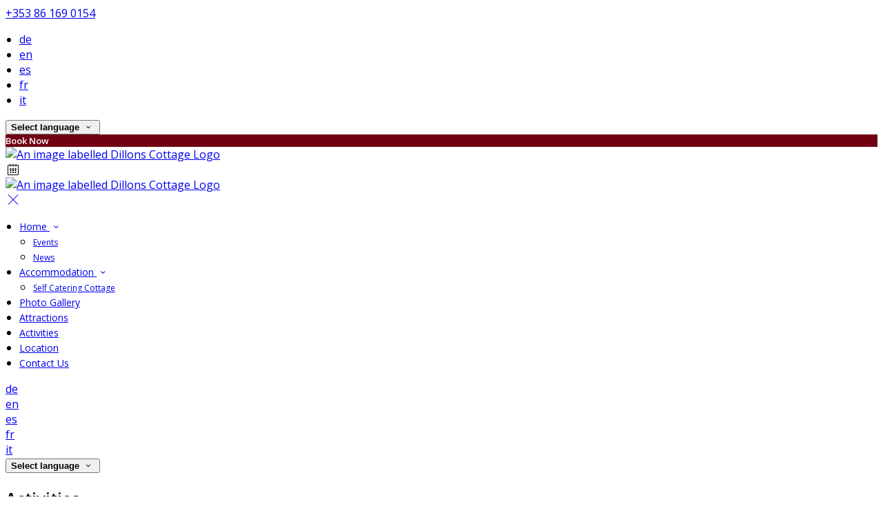

--- FILE ---
content_type: text/html; charset=utf-8
request_url: https://www.dillonscottage.com/whats-on?lang=hu
body_size: 17051
content:
<!DOCTYPE html>
<!--[if IE 8]><html class="ie ie8"> <![endif]-->
<!--[if IE 9]><html class="ie ie9"> <![endif]-->
<!--[if gt IE 9]><!-->
<html lang="hu" xmlns:og="http://ogp.me/ns#">
<!--<![endif]-->

<head>
    <meta charset="utf-8">
    <meta http-equiv="X-UA-Compatible" content="IE=edge">
    <meta name="title" content="Things To See &amp; Do - Local Activities - Dillons Cottage" />
    <meta name="keywords" content="Things To See, Things To Do, Local Activities" />
    <meta name="description" content="Dillon&#x27;s self-catering cottage is an ideal base for any number of attractions in this beautiful island of Ireland, from football in Clones to Lace in Carrickmacross, from Bream in Ballybay to Mackerel off Malin Head.">
    <meta name="author" content="Dillons Cottage">
    <meta name="viewport" content="width=device-width, initial-scale=1">
    <meta name="google" content="notranslate">
    <title class="notranslate">Things To See &amp; Do - Local Activities - Dillons Cottage</title>
    
    <meta property="og:title" content="Things To See &amp; Do - Local Activities - Dillons Cottage" />
    <meta property="og:site_name" content="Dillons Cottage" />
    <meta property="og:type" content="website" />
    <meta property="og:description" content="Dillon&#x27;s self-catering cottage is an ideal base for any number of attractions in this beautiful island of Ireland, from football in Clones to Lace in Carrickmacross, from Bream in Ballybay to Mackerel off Malin Head." />
    <meta property="og:url" content="https://www.dillonscottage.com/whats-on" />
    <meta property="og:image" content="https://cdn.myguestdiary.com/uploads/2120/__page__header_attractions_002.jpg?width=1920&amp;height=670&amp;mode=crop" />

    <link rel="canonical" href="https://www.dillonscottage.com/whats-on" />

    <!-- Favicons-->
    <link rel="shortcut icon" href="//cdn.myguestdiary.com/uploads/2120/_favicons_638300265578001924_favicon_v1.png?width=32&amp;height=32&amp;upscale=false" type="image/x-icon">

    <!-- Google Web Fonts -->
    <link href="//fonts.googleapis.com/css?family=Open&#x2B;Sans&display=swap" rel="stylesheet">

    <!-- Design CSS Files -->
    <link href="//cdn.assets.myguestdiary.com/dist/css/thirdparty.css?v=2.2.0" rel="stylesheet">
    <link href="/dist/css/iconfonts.css?v=2.2.0" rel="stylesheet"> <!-- Can't serve font over CDN due to CORS, leave as /dist/ -->
    <link href="//cdn.assets.myguestdiary.com/dist/css/design1.css?v=2.2.0" rel="stylesheet">

    <!-- Browser Polyfills & Shims -->
    <!--[if lt IE 9]>
        <script src="https://cdnjs.cloudflare.com/ajax/libs/html5shiv/3.7.3/html5shiv.min.js" integrity="sha256-3Jy/GbSLrg0o9y5Z5n1uw0qxZECH7C6OQpVBgNFYa0g=" crossorigin="anonymous"></script>
        <script src="https://cdnjs.cloudflare.com/ajax/libs/respond.js/1.4.2/respond.min.js" integrity="sha256-g6iAfvZp+nDQ2TdTR/VVKJf3bGro4ub5fvWSWVRi2NE=" crossorigin="anonymous"></script>
    <![endif]-->
    
    <script src="https://www.google.com/recaptcha/api.js" async defer></script>

    <style type="text/css">
    /* Events & News API Overrides */
    body .d-event-heading, body .d-upcoming-event .d-calendar-icon > .dci-header {
        background-color: #700012;
    }

    body .d-article a, body .d-article a:visited, body .d-event a, body .d-event a:visited {
        color: #700012;
    }

    /* Primary Theme Colour */
    .main-menu > ul > li:hover > a, footer a:hover, .main-menu ul ul li a:hover, .content-area a:not(.btn-primary), .box_home i, .box_home em, .c-text-primary, .sidebar-facilities ul li i, .event-icon i, .event-item.card .event-date {
        color: #700012;
    }

    input.active, input:focus, textarea:focus, .btn-outline-primary.focus, .btn-outline-primary:focus, .btn-primary:not(:disabled):not(.disabled).active:focus,
    .btn-primary:not(:disabled):not(.disabled):active:focus, .show>.btn-primary.dropdown-toggle:focus, .btn-primary.focus, .btn-primary:focus {
        outline: none; box-shadow: 0 0 0 0.1rem rgba(112, 0, 18, 0.8); border-color: transparent;
    }

    .photo-gallery-collections .pgc-item a {
        border: 0.1em solid #700012;
    }

    .main-menu ul li a:hover, a.show-submenu:hover, a.show-submenu:focus, .main-menu a:hover, .header-utility-bar a:hover,
    .breadcrumbs .active, .btn-outline-primary:hover, .btn-outline-primary:active, .c-hover-text-primary:hover, ul.ul-check-list li:before {
        color: #700012
    }

    .ribbon div::before, .header-utility-bar ul li.active {
        border-color: #700012;
    }

    .c-border-primary {
        border-color: #700012 !important;
    }

    span.flatpickr-day.today:not(.selected), span.flatpickr-day.prevMonthDay.today:not(.selected), span.flatpickr-day.nextMonthDay.today:not(.selected) {
        border-bottom-color: #700012;
    }

    span.flatpickr-day.today:not(.selected):hover, span.flatpickr-day.prevMonthDay.today:not(.selected):hover,
    span.flatpickr-day.nextMonthDay.today:not(.selected):hover, .ribbon div::after {
        border-color: rgb(95,0,15);
    }

    .flatpickr-day.today:hover, .flatpickr-day.today:focus, .btn-primary:hover {
        background: rgb(95,0,15); border-color: rgb(95,0,15);
    }

    .c-bg-primary, .switcheroo.switcheroo--theme div, .event-calendar-icon-header {
        background-color: #700012;
    }

    .switcheroo.switcheroo--theme input:focus + div {
        box-shadow: 0 0 0 2px rgb(95,0,15)
    }

    .c-bg-primary-darker, .btn-primary:focus {
        background-color: rgb(95,0,15);
    }

    @media only screen and (min-width: 992px) {
        .main-menu ul ul li:hover > a {
            color: rgb(95,0,15);
        }
    }

    .flatpickr-day.selected, .flatpickr-day.selected, .flatpickr-day.startRange, .flatpickr-day.endRange, .flatpickr-day.selected.inRange, .flatpickr-day.startRange.inRange,
    .flatpickr-day.endRange.inRange, .flatpickr-day.selected:focus, .flatpickr-day.startRange:focus, .flatpickr-day.endRange:focus, .flatpickr-day.selected:hover,
    .flatpickr-day.startRange:hover, .flatpickr-day.endRange:hover, .flatpickr-day.selected.prevMonthDay, .flatpickr-day.startRange.prevMonthDay,
    .flatpickr-day.endRange.prevMonthDay, .flatpickr-day.selected.nextMonthDay, .flatpickr-day.startRange.nextMonthDay, .flatpickr-day.endRange.nextMonthDay,
    .btn-primary, .btn-primary:not(:disabled):not(.disabled).active, .btn-primary:not(:disabled):not(.disabled):active, .show>.btn-primary.dropdown-toggle,
    .btn-primary.disabled, .btn-primary:disabled, .header-utility-bar ul li:hover {
        background: #700012; border-color: #700012; color: #fff;
    }

    .bookNowButton, .swiper-pagination-progressbar .swiper-pagination-progressbar-fill, .ribbon div, a.c-hover-bg-primary:hover, .c-hover-bg-primary:hover,
    .nav-pills .nav-link.active, .nav-pills .show>.nav-link {
        background:#700012;
        color: #fff;
    }
    .main-menu ul ul {
        border-top-color: #700012;
    }
    .main-menu ul ul:before {
        border-bottom-color:#700012;
    }

    .c-text-secondary {
        color: #931428;
    }

    .c-bg-secondary, header.sticky {
        background-color: #931428;
    }

    .c-bg-secondary-glass {
        background-color: rgba(147, 20, 40, 0.75);
    }

    body.boxed {
        background-color: #ffffff;
        
    }

    .c-bg-footer {
        background-color: #931428;
    }

    body  {
        font-family: "Open Sans", Arial, sans-serif;
    }

    .banner-content {
        font-family: "Open Sans", Arial, sans-serif;
    }

    h1, h2, h3, h4, h5, h6 {
        font-family: "Open Sans", Arial, sans-serif;
    }

    .header-decoration {
        
    }

    /* Footer Background Image */
    footer {
    }

    .pswp__button, .pswp__button--arrow--left:before, .pswp__button--arrow--right:before {
        background-image: url(//cdn.assets.myguestdiary.com/dist/img/photoswipe/default-skin.png);
    }

    @media (-webkit-min-device-pixel-ratio: 1.1), (-webkit-min-device-pixel-ratio: 1.09375), (min-resolution: 105dpi), (min-resolution: 1.1dppx) {
        .pswp--svg .pswp__button, .pswp--svg .pswp__button--arrow--left:before, .pswp--svg .pswp__button--arrow--right:before {
            background-image: url(//cdn.assets.myguestdiary.com/dist/img/photoswipe/default-skin.svg);
        }
    }

    @media only screen and (max-width: 991px) {
        .main-menu {
            background-color: #931428;
        }
    }
</style>
<style>header .logo img{height:auto;max-height:100px;max-width:100%;padding:0}header.sticky .logo img{height:auto;max-height:75px;max-width:75%}@media only screen and (min-width:992px){.main-menu>ul>li>a{font-size:14px;text-transform:none}.main-menu ul ul li a{font-size:12px}}.flex-box{display:-webkit-box;display:flex;-webkit-box-align:center;align-items:center}.banner-image,.swiper-slide{background-position:center}.box_style_1 h3{font-size:1.5rem}.box_style_1 h5{font-size:1.25rem}.contact-us__form{padding:0 15px}.main-title .sub-title:not(:empty){margin-top:10px}.banner-content{font-family:inherit}.hidden{display:none}.content-area > .row > .col > .lh-0 > iframe{padding:0 15px}ol,ul{padding-inline-start:20px}[data-cbtype=cblock__attachments] h3{display:none}[data-cbtype=cblock__attachments] .box_style_1{padding:0;border:0;box-shadow:0 0;border-radius:0;margin:0 !important}[data-cbtype=cblock__album] .bg_gray{background-color:transparent;border:0;padding:0 15px}.cb_img-inline .row .cb_text-wrapper:not(.col-md-6),.cb_img-inline .row [cblock_content_image]:not(.col-md-6){padding:0 15px !important}footer [cblock_content_text],footer [data-cbtype=cblock__text] > .container{padding:0}.cb_text-wrapper.cb_img-cover [cblock_content_text]{background-color:rgba(0,0,0,.45)}.btn-outline-primary,.btn-primary{font-weight:700;font-size:13px}.content-area a.btn-outline-primary{color:#fff}.content-area a.btn-outline-primary:hover{color:#700012}[cblock][data-cbtype=cblock__code]{line-height:inherit}.hr-bar{border-top:2px solid #700012;width:60px;margin:10px auto 20px auto}.room-hover-info{position:relative;overflow:hidden;cursor:pointer;margin-bottom:30px}.room-hover-info-image{max-width:100%;-webkit-transform:scale3d(1.2,1.2,1.2);transform:scale3d(1.2,1.2,1.2);transition:all .7s ease}.room-hover-info:hover .room-hover-info-image{-webkit-transform:scale(1);transform:scale(1)}.room-hover-info-text{z-index:2;text-align:center;position:absolute;top:50%;width:100%;transform:translateY(-50%);color:#fff;padding:15px;opacity:0;transition:.7s ease}.room-hover-info:hover .room-hover-info-text{opacity:1}.room-hover-info:before{content:'';z-index:1;width:100%;height:100%;position:absolute;background:transparent;transition:.7s ease}.room-hover-info:hover:before{background-color:rgba(0,0,0,.5)}.room-hover-info-text span{font-size:30px}.color-bg{background-color:#700012;color:#fff;padding:30px 0;font-size:18px}.color-bg .col-lg-3.col-sm-6{padding-bottom:10px}.color-bg i,.color-bg em{font-size:30px;position:relative;top:4px;margin-right:4px}.color-bg a{color:#fff !important}.split-element,.split-element-half{padding:15px}.container .split-element,.container .split-element-half{padding:0}@media screen and (min-width:992px){.split-element,.split-element-half{padding:0 15%}}.cb_img-inline .cb_text-wrapper.col-md-6{background:#f6f6f6}.container .cb_img-inline .cb_text-wrapper.col-md-6{background:transparent}.cb_img-inline [cblock_content_image].col-md-6 .cb_img{width:100%;height:100%;object-fit:cover;object-position:center}.container .cb_img-inline [cblock_content_image].col-md-6 .cb_img{object-fit:contain}@media (max-width:480px){.popup-wrapper>div.popup-text-wrapper{background-color:rgba(0,0,0,.75)}}.content-area a.btn.btn-outline-primary.btn-book-now{color:#700012;border-color:#700012}.content-area a.btn.btn-outline-primary.btn-book-now:hover{color:#fff;background-color:#700012}.panel-box{box-shadow:0 10px 30px rgba(0,0,0,0.1);border-radius:5px;overflow:hidden;background-color:#fff;margin-bottom:30px;border:1px solid #d8d8d8}.panel-box-text{margin:25px 50px 25px 35px}.panel-box div div:first-of-type > .panel-box-text{margin:25px 35px 25px 50px}.panel-box .img_zoom{border:0;margin:0;box-shadow:0 0}@media (max-width:991px){.panel-box-text,.panel-box div div:first-of-type > .panel-box-text{margin:25px}.panel-box .flex-box{-webkit-box-align:unset;align-items:unset}.panel-box .img_zoom{height:100%}.panel-box .img_zoom a img{width:100%;height:100%;object-fit:cover;object-position:center}}.panel-box-iframe{position:absolute;top:0;height:100%;width:calc( 100% - 15px )}.panel-box-iframe iframe{height:100%}@media (max-width:767px){.panel-box-iframe{width:calc( 100% - 30px )}}.panel-box:last-of-type{margin-bottom:10px}.img_zoom{border:12px solid #fff}.full-width,[cblock].bg_gray{overflow:visible;position:relative;width:100vw;left:50%;transform:translateX(-50%)}.tab-content{padding:0;border:0;border-radius:0;margin:30px 0}.nav-tabs{border:0;margin:0 -5px}.nav-tabs li{width:calc( 25% - 10px );margin:0 5px}.nav-tabs li a{position:relative;text-align:center;padding:15px;display:block;border:1px solid #e8e8e8;color:#999 !important;font-size:16px}.nav-tabs li a.active{background:#700012;color:#fff !important}.nav-tabs li a em,.nav-tabs li a i{display:block;font-size:32px;margin-bottom:10px}.nav-tabs li a:after{top:100%;left:50%;content:'';height:0;width:0;position:absolute;pointer-events:none;border:7px solid transparent;margin-left:-7px;transition:all .2s ease}.nav-tabs li a.active:after{border-top-color:#700012}@media (max-width:991px){.nav-tabs{line-height:24px}.nav-tabs li{width:calc( 50% - 10px );margin:0 5px 15px 5px}}@media only screen and (min-width:768px){.cb_img-inline [cblock_content_image].col-md-6.split-element-img .cb_img{min-height:100%;max-height:500px}}[cblock_content_text]{width:100%}.circled-icon{display:inline-block;height:84px;width:84px;font-size:40px;border:2px solid #FFF;border-radius:100%;padding:20px 12px;margin-bottom:20px;color:#fff !important}.circled-icon:hover{background-color:#fff;color:#700012 !important}h4.bform-heading{color:#fff;letter-spacing:0}.img-bg-reviews{color:#fff;padding:40px 0;text-align:center}.img-bg-review-text{font-size:16px;line-height:normal}.img-bg-review-rating{font-size:24px;margin:20px 0}.img-bg-review-icon{height:50px;width:50px;display:table-cell;border-radius:50px;background:#700012}.img-bg-review-icon div{line-height:50px;text-align:center;font-size:22px}.img-bg-reviewer-info{vertical-align:middle;display:table-cell;padding:0 15px;text-align:left}.img-bg-reviewer{display:inline-block;padding-top:30px}.img-bg-review-name{font-size:14px}.img-bg-review-date{font-size:13px;opacity:.75}.review-item-container p.review-comments{font-size:1em}.newsletter__form{background:transparent}.header__socials-and-attribution{display:inline-block;float:left}.header__socials-and-attribution ul li a{font-size:1.8em;width:34px;height:34px;line-height:34px;padding:0 5px !important}.header-utility-bar .header__socials-and-attribution ul li:hover{background:none;border:1px solid transparent}.header__socials-and-attribution ul li a.soc-fb:hover{background-color:#3c5a99}.header__socials-and-attribution ul li a.soc-insta:hover{background-color:#e1306c}.header__socials-and-attribution ul li a.soc-yt:hover{background-color:red}.header__socials-and-attribution ul li a.soc-twit:hover{background-color:#1da1f2}.main-content__socials-and-attribution{display:inline-block;margin-bottom:20px}.main-content__socials-and-attribution ul{display:inline-block;list-style-type:none;margin:0;padding:0;text-transform:uppercase}.main-content__socials-and-attribution ul li a{font-size:1.8em}.main-content__socials-and-attribution ul li{display:inline-block;border:1px solid transparent}.main-content__socials-and-attribution ul li:hover{background:none;border:1px solid transparent}.main-content__socials-and-attribution ul li a:hover{color:#fff !important}.main-content__socials-and-attribution ul li a.soc-fb{color:#3c5a99}.main-content__socials-and-attribution ul li a.soc-fb:hover{background-color:#3c5a99}.main-content__socials-and-attribution ul li a.soc-insta{color:#e1306c}.main-content__socials-and-attribution ul li a.soc-insta:hover{background-color:#e1306c}.main-content__socials-and-attribution ul li a.soc-yt{color:red}.main-content__socials-and-attribution ul li a.soc-yt:hover{background-color:red}.main-content__socials-and-attribution ul li a.soc-twit{color:#1da1f2}.main-content__socials-and-attribution ul li a.soc-twit:hover{background-color:#1da1f2}.main-title h2{letter-spacing:0}footer h3{font-size:1.5rem;font-weight:normal}.accommodation-item__desc_panel h3{font-size:1.25rem}.accommodation-item__desc_panel h3 strong{font-weight:normal}.accommodation-item__desc_panel p{line-height:1.5}.accommodation-gallery-thumbs .swiper-wrapper{justify-content:start}.d-event .d-event-content{line-height:20px !important}.d-event .d-event-title{font-size:1.5rem !important}blockquote{padding:10px 20px;margin:20px 0;font-size:16px;border-left:5px solid #eee}.d-event a.btn{color:#fff;text-decoration:none}.img-panel{padding-top:15px;padding-bottom:15px}.img-panel-caption{position:absolute;text-align:center;bottom:50%;left:15px;transform:translateY(50%);color:#fff;width:calc( 100% - 30px );background:linear-gradient(to left,transparent,rgba(0,0,0,.25),transparent)}.img-panel-caption div{max-height:0;opacity:0;transition:1s all ease}.img-panel:hover .img-panel-caption div{max-height:200px;opacity:1}.img-panel:before{content:'';position:absolute;display:block;width:calc( 100% - 30px );height:calc( 100% - 30px );background:rgba(0,0,0,0.15);transition:0.5s ease background}.img-panel:hover:before{background:rgba(0,0,0,0.5)}.img-panel:hover{cursor:pointer}.link-sm{font-weight:bold;text-transform:uppercase;letter-spacing:2px;font-size:10px}.jump-to-top{z-index:100000}.review-box{padding:20px;margin-bottom:20px;color:#555;background:#fff;position:relative;border-radius:5px}.review-rating i,.review-rating em{color:#E4BD5D !important}.review-box-icon{width:60px;height:60px;background-color:#700012;padding:20px;text-align:center;border-radius:50%;margin-right:15px;font-size:20px}.review-box-author{text-align:left}@media (max-width:991px){.review-box-author{margin-bottom:30px}}.review-box:after{top:100%;left:30px;content:'';height:0;width:0;position:absolute;pointer-events:none;border:7px solid transparent;border-top:7px solid #fff;margin-left:-7px;transition:all .2s ease}.flex-box{display:-webkit-box;display:flex;-webkit-box-align:center;align-items:center}</style><!----><meta name="google-site-verification" content="gssfNfKmV2YDYYIWo85ZLf_sWMt4KHFuSHMu4sqqn20" /><link href="https://fonts.googleapis.com/css2?family=Open+Sans:wght@600&display=swap" rel="stylesheet">
</head>

<body class="fullwidth">

    <!--[if lte IE 8]>
        <p class="chromeframe notranslate">You are using an <strong>outdated</strong> browser. Please <a href="http://browsehappy.com/">upgrade your browser</a>.</p>
    <![endif]-->

    <div class="ms-preloader"></div>

    <div class="page-content">
        <div class="sidebar-menu-bg"></div>
<header>
    <div class="header-container">
        <div class="header-utility-bar d-none d-lg-block">
    <a class="phone mr-3 notranslate" href="tel:&#x2B;353861690154">&#x2B;353 86 169 0154</a>

        <ul class="notranslate mr-3">
            <li >
                <a href="/whats-on?lang=de">de</a>
            </li>
            <li >
                <a href="/whats-on?lang=en">en</a>
            </li>
            <li >
                <a href="/whats-on?lang=es">es</a>
            </li>
            <li >
                <a href="/whats-on?lang=fr">fr</a>
            </li>
            <li >
                <a href="/whats-on?lang=it">it</a>
            </li>
        </ul>

    <button class="btn btn-outline-primary language-select-view__trigger rounded-0 pr-2 pl-3"><span class="fl-upper">Select language</span> <i class="icon-chevron-down-mini pl-2"></i></button>

    <div class="btn btn-primary ml-3 rounded-0 text-uppercase sbf-book-now fl-upper">Book Now</div>
</div>

        <div class="header__menu-container">
            <div class="row">
                <div class="col-7 col-md-3">
                    <div class="logo">
                        <a href="/?lang=hu">
                                <img src="//cdn.myguestdiary.com/uploads/2120/_webicons_638300230378470859_logo_v3.png?width=0&amp;height=0&amp;upscale=false" alt="An image labelled Dillons Cottage Logo" />
                        </a>
                    </div>
                </div>
                <nav class="col-5 col-md-9">
                        <span class="mr-4 sbf-book-now sbf-book-now-mobile d-lg-none"><span class="icon-calendar"></span></span>
                    <a class="sidebar-menu__hamburger-switch" href="javascript:void(0);"><span></span></a>
                    <div class="main-menu">
                        <div id="header_menu">
                            <a href="/?lang=hu">
                                    <img src="//cdn.myguestdiary.com/uploads/2120/_webicons_638300230378470859_logo_v3.png?width=0&amp;height=0&amp;upscale=false" alt="An image labelled Dillons Cottage Logo" />
                            </a>
                        </div>
                        <a class="sidebar-menu__close c-hover-text-primary" href="javascript:void(0);">
                            <i class="icon_set_1_icon-77"></i>
                        </a>
                        <ul>
	    <li>
                <a href=/ class="show-submenu fl-upper">Home <i class="icon-chevron-down-mini"></i></a>
                <ul>
                            <li class="submenu fl-upper"><a href=/home/events>Events</a></li>
                            <li class="submenu fl-upper"><a href=/home/news>News</a></li>
                </ul>
	    </li>
	    <li>
                <a href=/accommodation class="show-submenu fl-upper">Accommodation <i class="icon-chevron-down-mini"></i></a>
                <ul>
                            <li class="submenu fl-upper"><a href=/accommodation/19211/self-catering-cottage>Self Catering Cottage</a></li>
                </ul>
	    </li>
	    <li>
			    <a href=/photo-gallery class="fl-upper">Photo Gallery</a>
	    </li>
	    <li>
			    <a href=/attractions class="fl-upper">Attractions</a>
	    </li>
	    <li>
			    <a href=/whats-on class="fl-upper">Activities</a>
	    </li>
	    <li>
			    <a href=/location class="fl-upper">Location</a>
	    </li>
	    <li>
			    <a href=/contact class="fl-upper">Contact Us</a>
	    </li>
</ul> 
                        <div class="p-3 text-uppercase d-lg-none">
                                <div class="notranslate d-inline-block mb-2 mr-2">
                                    <div class="d-inline-block p-1 border-bottom" >
                                        <a href="/whats-on?lang=de">de</a>
                                    </div>
                                    <div class="d-inline-block p-1 border-bottom" >
                                        <a href="/whats-on?lang=en">en</a>
                                    </div>
                                    <div class="d-inline-block p-1 border-bottom" >
                                        <a href="/whats-on?lang=es">es</a>
                                    </div>
                                    <div class="d-inline-block p-1 border-bottom" >
                                        <a href="/whats-on?lang=fr">fr</a>
                                    </div>
                                    <div class="d-inline-block p-1 border-bottom" >
                                        <a href="/whats-on?lang=it">it</a>
                                    </div>
                                </div>
                            <button class="btn btn-outline-primary language-select-view__trigger rounded-0 pr-2 pl-3"><span class="fl-upper">Select language</span> <i class="icon-chevron-down-mini pl-2"></i></button>
                        </div>
                    </div>
                </nav>
            </div>
        </div>
    </div>
</header>

    <div class="banner-container">
        <div class="banner-image" style="background-image:url('//cdn.myguestdiary.com/uploads/2120/__page__header_attractions_002.jpg?width=1920&amp;height=670&amp;mode=crop')"></div>
        <div class="header-fade"></div>
        <div class="banner-content">
            <div class="container swiper-slide-active">
                        <div class="main-title">
                            <h2>Activities</h2>
                            <p class="mb-0 sub-title"></p>
                        </div>
            </div>
        </div>
        <div class="scroll-indicator">
            <div>Scroll</div>
            <div><i class="icon-chevron-down"></i></div>
        </div>
        <div class="header-decoration"></div>
    </div>

<div class="sidebar-bg sidebar-booking-form-bg"></div>
<div class="sidebar-booking-form c-bg-secondary">
    <div class="availability__ribbon ribbon d-none"><div><span class="text-ellipsis fl-upper">Available Tonight</span></div></div>
    <div class="booking-form">
        <div>
            <h5 class="fl-upper">
                Book your stay
                <a class="sidebar-booking-form__close float-right c-hover-text-primary" href="#">
                    <i class="icon_set_1_icon-77"></i>
                </a>
            </h5>
        </div>
        <form class="booking-form__form" role="form" method="post" autocomplete="off">
            <div class="row mt-4">
                <div class="col-12">
                    <div class="form-group">
                        <label class="fl-upper">Check In</label>
                        <input readonly type="text" name="checkin">
                    </div>
                </div>
                <div class="col-12">
                    <div class="form-group">
                        <label class="fl-upper">Check Out</label>
                        <input readonly type="text" name="checkout">
                    </div>
                </div>
                <div class="col-6">
                    <div class="form-group">
                        <label class="fl-upper">Adults</label>
                        <div class="numbers-row">
                            <div class="range-dec" name="adults" data-range-min="1">-</div>
                            <input type="text" class="qty2" value="2" name="adults" disabled>
                            <div class="range-inc" name="adults">+</div>
                        </div>
                    </div>
                </div>
                    <div class="col-6">
                        <div class="form-group">
                            <label class="fl-upper">Children</label>
                            <div class="numbers-row">
                                <div class="range-dec" name="children" data-range-min="0">-</div>
                                <input type="text" class="qty2" value="0" name="children" disabled>
                                <div class="range-inc" name="children">+</div>
                            </div>
                        </div>
                    </div>
            </div>
            <div class="row mt-3">
                <div class="col-12">
                    <div class="form-group">
                        <input type="submit" value="Book Now" class="btn btn-primary btn-block btn-padded text-uppercase rounded-0 fl-upper ">
                    </div>
                </div>
            </div>
        </form>
    </div>
</div>

    <div class="breadcrumbs">
        <div class="container">
            <ul>
                <li><i class="icon-location"></i></li>
                        <li><a href="/" class="fl-upper">Home <i class="icon-chevron-right-mini"></i></a></li>
                            <li class="active fl-upper">Activities</li>
            </ul>
        </div>
    </div>


<div class="container content-area">
    <div class="row">
		<div class="col">
            <div cblock="" data-cbtype="cblock__text"><div class="container">
    <div class="row">
        <div class="cb_text-wrapper col-12">
            <div cblock_content_text=""><h2>Local Activities</h2></div>
        </div>
    </div>
</div>
</div><div cblock="" data-cbtype="cblock__img" data-image="__page__img_20230911_bc0005_md.jpg" data-imagetag="undefined" data-alignment="right" data-parallax="false" data-container="false"><div class="">
        <div class="col-12">
            <div class="cb_img-inline">
                <div class="row">
                    <div class="cb_text-wrapper col-12 col-md-7 col-lg-8 pl-4 pr-4">
                        <div cblock_content_text=""><div>
<h5>Eating Out - Local Restaurants</h5>
<ul>
<li>Andy's, Market street, Monaghan, (047)82250 - Highly Recommended</li>
<li>The Errigal Country House Hotel, Cootehill, (049) 5556901</li>
<li>Westenra Arms Hotel, The Diamond, Monaghan (047) 74440</li>
<li>Castle Leslie, Glasslough, Co. Monaghan (047) 88109</li>
<li>Casey's Steak Bar, Ballinagh, Co. Cavan, (049) 4337105</li>
<li>Old Post Inn, Cloverhill, Co. Cavan (047) 55555</li>
<li>Paramount Restaurant, Market Street Monaghan, (047) 77333</li>
<li>Orient Express Chinese Take-Away (049) 5552816</li>
</ul>
<h5>Local Convenience Store</h5>
<div>Coyle's Mace supermarket, 500mtrs (042) 9742928</div>
<div>&nbsp;</div>
<h5>Activities</h5>
<div>Dillon's self-catering cottage is an ideal base for any number of attractions in this beautiful island of Ireland, from football in Clones to Lace in Carrickmacross, from Bream in Ballybay to Mackerel off Malin Head. Why not leave the car behind and take a bus-trip to Dublin or Belfast to see the sites at your leisure. Why not explore the historical homeland of Patrick Kavanagh, the well-known Irish poet, on a guided tour in the Inniskeen area of Monaghan.</div>
</div></div>
                    </div>
                    <div cblock_content_image="" class="col-12 col-md-5 col-lg-4 p-0">
                        <img class="cb_img lazy" data-src="//cdn.myguestdiary.com/uploads/2120/__page__img_20230911_bc0005_md.jpg?width=0&amp;height=0&amp;mode=crop" alt="An image labelled ">
                    </div>
                </div>
            </div>
        </div>
</div>
</div><div cblock="" data-cbtype="cblock__spacer" data-units="2"><div style="padding-top: 2em;"></div></div><div cblock="" data-cbtype="cblock__img" data-image="__page__whats1.jpg" data-imagetag="undefined" data-alignment="left" data-parallax="false" data-container="false"><div class="">
        <div class="col-12">
            <div class="cb_img-inline">
                <div class="row">
                    <div cblock_content_image="" class="col-12 col-md-5 col-lg-4 p-0">
                        <img class="cb_img lazy" data-src="//cdn.myguestdiary.com/uploads/2120/__page__whats1.jpg?width=0&amp;height=0&amp;mode=crop" alt="An image labelled ">
                    </div>
                    <div class="cb_text-wrapper col-12 col-md-7 col-lg-8 pl-4 pr-4">
                        <div cblock_content_text=""><div>
<h5>Family Activities</h5>
<div>The following are all available within a short distance from the cottage:</div>
<div>Horse riding, hill walking, Tanagh Outdoor Adventure Centre, fishing, cycling canoeing, birdwatching, forest walks(beside the cottage).</div>
<div>&nbsp;</div>
<h5>Fishing / Game Angling</h5>
<div>For Fly fishing why not try Lough More,The Black water river and Emy Lough all excellent brown trout lakes. The river Fane in Inishkeen for Salmon, Sea trout and Brown trout, Course and pike angling. You can now avail of our Boat Hire facility with a 17-foot lake boat with trailer &amp; outboard engine, life-jackets are also supplied (subject to a damage deposit). Rates arm of negotiable on arrival, but we do offer the second weeks boat hire FREE to anyone who rents the cottage for two weeks or more.</div>
<div>&nbsp;</div>
<div>Rockcorry is located beside numerous lakes along the Dromore River system close to the lakes of Ballybay beside the Clones Angling centred inc. River Finn and a 20 min drive to Lough Muckno as can be seen in the Anglers guide to Monaghan.</div>
</div></div>
                    </div>
                </div>
            </div>
        </div>
</div>
</div><div cblock="" data-cbtype="cblock__spacer" data-units="2"><div style="padding-top: 2em;"></div></div><div cblock="" data-cbtype="cblock__img" data-image="__page__img_20230911_bc0018_md.jpg" data-imagetag="undefined" data-alignment="right" data-parallax="false" data-container="false"><div class="">
        <div class="col-12">
            <div class="cb_img-inline">
                <div class="row">
                    <div class="cb_text-wrapper col-12 col-md-7 col-lg-8 pl-4 pr-4">
                        <div cblock_content_text=""><div>
<h5>Walking and Cycling</h5>
<div>Locally, you could take a gentle stroll through the lanes of Dartry Forest (which is beside the village of Rockcorry) Rossmore Forest Park and Billy Fox Memorial Park. Walking in Co Monaghan is a real joy. The hilly highways and byways of the county are just perfect for a relaxing walking holiday.</div>
<div>&nbsp;</div>
<div>There are 36 loop walks throughout the Sliabh Beagh region all of which are waymarked and vary in length. The Monaghan way is 65km in total and starts in Monaghan town and ends in Inishkeen. The Lakes Loop walk in Rossmore takes about 2 hour and is an easy walk to complete The Kingfisher Cycling Trail, you can link up to the trail a short distance from the cottage. The trail covers 230 miles primarily in the neighbouring counties of Fermanagh, Leitrim and Cavan. Sliabh Beagh Cycle Trails, 5 trails in the Sliabh Beagh region which vary in length from 18 to 37miles Bicycles can be hired locally.</div>
</div></div>
                    </div>
                    <div cblock_content_image="" class="col-12 col-md-5 col-lg-4 p-0">
                        <img class="cb_img lazy" data-src="//cdn.myguestdiary.com/uploads/2120/__page__img_20230911_bc0018_md.jpg?width=0&amp;height=0&amp;mode=crop" alt="An image labelled ">
                    </div>
                </div>
            </div>
        </div>
</div>
</div><div cblock="" data-cbtype="cblock__spacer" data-units="3"><div style="padding-top: 3em;"></div></div><div cblock="" data-cbtype="cblock__img" data-image="__page__img_20230911_bc0027_md.jpg" data-imagetag="undefined" data-alignment="left" data-parallax="false" data-container="false"><div class="">
        <div class="col-12">
            <div class="cb_img-inline">
                <div class="row">
                    <div cblock_content_image="" class="col-12 col-md-5 col-lg-4 p-0">
                        <img class="cb_img lazy" data-src="//cdn.myguestdiary.com/uploads/2120/__page__img_20230911_bc0027_md.jpg?width=0&amp;height=0&amp;mode=crop" alt="An image labelled ">
                    </div>
                    <div class="cb_text-wrapper col-12 col-md-7 col-lg-8 pl-4 pr-4">
                        <div cblock_content_text=""><div>
<h5>Adventure and Water Sports</h5>
<div>Why not get more of an adrenalin rush!</div>
<div>&nbsp;</div>
<div>Why not test your limits at Rally School Ireland, in Scotstown.</div>
<div>Paintball, Tanagh Outdoor Education Centre, Lough Muckno Waterski Club, Irish Country Quads, Mourne Clay Pigeon Shooting Ground.</div>
<div>&nbsp;</div>
<div>Ideal location for families, golfers, anglers, and anyone wishing to tour the north of Ireland.</div>
</div></div>
                    </div>
                </div>
            </div>
        </div>
</div>
</div>
		</div>
        
    </div>
</div>
    </div>

    <footer class="c-bg-footer">
        <div class="container">
            <div class="row">
                <div cblock="" data-cbtype="cblock__Contact" class="col-12 col-md-6 col-lg-3 in-footer"><h3 class="fl-upper">Contact Us</h3>
<ul id="contact_details_footer">
    <li class="notranslate">Maghernaharny, <br>Rockcorry, <br>Co. Monaghan, <br>H18VW96<br>Ireland</li>
        <li class="fl-upper">Phone: <a class="notranslate" href='tel:&#x2B;353861690154'>&#x2B;353 86 169 0154</a></li>
        <li class="fl-upper">Email: <a class="notranslate" href='mailto:dillonscottage@gmail.com'>dillonscottage@gmail.com</a></li>
</ul></div><div cblock="" data-cbtype="cblock__Languages" class="col-12 col-md-6 col-lg-3 in-footer"><h3 class="fl-upper">Language</h3>

<ul class="notranslate pb-2">
        <li>
            <a href="/whats-on?lang=de" title="Deutsch" rel="nofollow">Deutsch</a>
        </li>
        <li>
            <a href="/whats-on?lang=en" title="English" rel="nofollow">English</a>
        </li>
        <li>
            <a href="/whats-on?lang=es" title="Espa&#xF1;ol" rel="nofollow">Espa&#xF1;ol</a>
        </li>
        <li>
            <a href="/whats-on?lang=fr" title="Fran&#xE7;ais" rel="nofollow">Fran&#xE7;ais</a>
        </li>
        <li>
            <a href="/whats-on?lang=it" title="Italiano" rel="nofollow">Italiano</a>
        </li>
</ul>

<button class="btn btn-outline-primary language-select-view__trigger rounded-0 pr-2 pl-3"><span class="fl-upper">Select language</span> <i class="icon-chevron-down-mini pl-2"></i></button></div><div cblock="" data-cbtype="cblock__QuickLinks" class="col-12 col-md-6 col-lg-3 in-footer"><h3 class="fl-upper">Pages</h3>
<ul>
        <li class="">
            <a href="/" class="fl-upper">Home</a>
        </li>
        <li class="">
            <a href="/accommodation" class="fl-upper">Accommodation</a>
        </li>
        <li class="">
            <a href="/photo-gallery" class="fl-upper">Photo Gallery</a>
        </li>
        <li class="">
            <a href="/attractions" class="fl-upper">Attractions</a>
        </li>
        <li class="">
            <a href="/whats-on" class="fl-upper">Activities</a>
        </li>
        <li class="">
            <a href="/location" class="fl-upper">Location</a>
        </li>
        <li class="">
            <a href="/contact" class="fl-upper">Contact Us</a>
        </li>
</ul>
</div><div cblock="" data-cbtype="cblock__Newsletter" class="col-12 col-md-6 col-lg-3 in-footer"><div id="newsletter">
    <h3 class="fl-upper">Newsletter</h3>
    <p class="fl-upper">Join our newsletter to keep informed about news and offers.</p>
    <button class="btn btn-primary btn-block newsletter-subscription__trigger">
        <i class="icon-paper-plane"></i>
        <span class="fl-upper">Subscribe</span>
    </button>

    <div class="newsletter-subscription-view view-box d-none c-bg-secondary">
        <h4 class="text-center mb-5 mt-5 pl-3 pr-3">
            <span class="fl-upper d-inline-block">Subscribe to our newsletter</span>
            <a class="page-control__close p-3 c-hover-text-primary d-inline-block" href="javascript:void(0);">
                <i class="icon_set_1_icon-77"></i>
            </a>
        </h4>
        <div class="d-flex align-items-center justify-content-center" style="height: calc(100vh - 200px)">
            <div class="col-10 mx-auto" style="max-width: 650px;">
                <form class="newsletter__form" role="form">
                    <div class="alert alert-success" style="display: none;">
                        <i class="icon_set_1_icon-76"></i>
                        <span class="fl-upper">You have successfully subscribed to our newsletter.</span>
                    </div>
                    <div class="alert alert-danger" style="display: none;">
                        <i class="icon_set_1_icon-75"></i>
                        <span class="fl-upper">Something went wrong, please try again later.</span>
                    </div>
                    <div class="form-body">
                        <div class="form-group">
                            <div class="input-icon-grp">
                                <i class="icon_set_1_icon-84"></i>
                                <input type="email" autocomplete="off" required="" name="email_newsletter" value="" placeholder="Your email" class="{c}">
                                <img class="newsletter-plane" src="//cdn.assets.myguestdiary.com/dist/img/svg/newsletter-plane.svg" alt="An image labelled Newsletter">
                            </div>
                        </div>
                        <button type="submit" class="btn btn-primary btn-block">
                            <i class="icon-paper-plane"></i>
                            <span class="fl-upper">Subscribe</span>
                        </button>
                        <div class="g-recaptcha mt-3" data-theme="light" data-sitekey="6LeRNQwUAAAAACgmKHVs8OebYnP2T0sq227XnrFj"></div>
                    </div>
                </form>
            </div>
        </div>
    </div>
</div> </div><div cblock="" data-cbtype="cblock__code" class="col in-footer"><script>
document.addEventListener('DOMContentLoaded', function() {
  $(".cb_img-inline").has(".split-element").find("[cblock_content_image]").removeClass("col-md-5 col-lg-4").addClass("col-md-6 col-lg-6 split-element-img");
  $(".cb_img-inline").has(".split-element").find(".cb_text-wrapper").removeClass("col-md-7 col-lg-8").addClass("col-md-6 col-lg-6");
  $(".cb_img-inline").has(".split-element").find(".cb_text-wrapper + [cblock_content_image]").addClass("order-1 order-md-2").prev().addClass("order-2 order-md-1");
});
</script></div>                
            </div>
            <div class="row">
                <div class="col-md-12">
                    <div class="footer__socials-and-attribution">                       
                        <ul>
                        </ul>
                        <p class="fl-upper">
                            Copyright © <span class="notranslate">Dillons Cottage 2026</span>
                            <br />
                            <a class="fl-upper d-inline-block" href="https://www.guestdiary.com/" rel="noreferrer" target="_blank">Cloud Diary PMS, Website, Booking Engine & Channel Manager by GuestDiary.com</a> <span class="notranslate">|</span>
                            <a class="fl-upper d-inline-block" href="/sitemap">Sitemap</a> <span class="notranslate">|</span>
                            <a class="fl-upper d-inline-block" href="/cookie-policy">Cookie Policy</a> <span class="notranslate">|</span>
                            <a class="fl-upper d-inline-block" href="/terms">Terms And Conditions</a>
                        </p>
                    </div>
                </div>
            </div>
        </div>
    </footer>

    <div class="jump-to-top c-shadow"><i class="icon-chevron-up"></i></div>

    <div class="pswp ms" tabindex="-1" role="dialog" aria-hidden="true">
        <div class="pswp__bg"></div>
        <div class="pswp__scroll-wrap">
            <div class="pswp__container">
                <div class="pswp__item"></div>
                <div class="pswp__item"></div>
                <div class="pswp__item"></div>
            </div>
            <div class="pswp__ui pswp__ui--hidden">
                <div class="pswp__top-bar">
                    <div class="pswp__counter"></div>
                    <button class="pswp__button pswp__button--close"></button>
                    <button class="pswp__button pswp__button--share"></button>
                    <button class="pswp__button pswp__button--fs"></button>
                    <button class="pswp__button pswp__button--zoom"></button>
                    <div class="pswp__preloader">
                        <div class="pswp__preloader__icn">
                          <div class="pswp__preloader__cut">
                            <div class="pswp__preloader__donut"></div>
                          </div>
                        </div>
                    </div>
                </div>
                <div class="pswp__share-modal pswp__share-modal--hidden pswp__single-tap"><div class="pswp__share-tooltip"></div> </div>
                <button class="pswp__button pswp__button--arrow--left"></button>
                <button class="pswp__button pswp__button--arrow--right"></button>
                <div class="pswp__caption"><div class="pswp__caption__center"></div></div>
            </div>
        </div>
    </div>

    <div class="language-select-view view-box d-none c-bg-secondary">
        <h4 class="text-center mb-4 mt-4 pl-3 pr-3">
            <i class="icon-language"></i> <span class="fl-upper d-inline-block">Select language</span>
            <a class="page-control__close p-3 c-hover-text-primary d-inline-block" href="javascript:void(0);">
                <i class="icon_set_1_icon-77"></i>
            </a>
        </h4>
        <div class="language-select-scrollwrap notranslate" data-simplebar>
            <div class="language-select-container">
                    <a class="c-hover-text-primary" href="/whats-on?lang=de">Deutsch</a>
                    <a class="c-hover-text-primary" href="/whats-on?lang=en">English</a>
                    <a class="c-hover-text-primary" href="/whats-on?lang=es">Espa&#xF1;ol</a>
                    <a class="c-hover-text-primary" href="/whats-on?lang=fr">Fran&#xE7;ais</a>
                    <a class="c-hover-text-primary" href="/whats-on?lang=it">Italiano</a>
                    <a class="c-hover-text-primary" href="/whats-on?lang=da">Dansk</a>
                    <a class="c-hover-text-primary" href="/whats-on?lang=el">&#x395;&#x3BB;&#x3BB;&#x3B7;&#x3BD;&#x3B9;&#x3BA;&#x3AC;</a>
                    <a class="c-hover-text-primary" href="/whats-on?lang=et">Eesti</a>
                    <a class="c-hover-text-primary" href="/whats-on?lang=ar">&#x627;&#x644;&#x639;&#x631;&#x628;&#x64A;&#x629;</a>
                    <a class="c-hover-text-primary" href="/whats-on?lang=fi">Suomi</a>
                    <a class="c-hover-text-primary" href="/whats-on?lang=ga">Gaeilge</a>
                    <a class="c-hover-text-primary" href="/whats-on?lang=lt">Lietuvi&#x173;</a>
                    <a class="c-hover-text-primary" href="/whats-on?lang=lv">Latvie&#x161;u</a>
                    <a class="c-hover-text-primary" href="/whats-on?lang=mk">&#x41C;&#x430;&#x43A;&#x435;&#x434;&#x43E;&#x43D;&#x441;&#x43A;&#x438;</a>
                    <a class="c-hover-text-primary" href="/whats-on?lang=ms">Bahasa melayu</a>
                    <a class="c-hover-text-primary" href="/whats-on?lang=mt">Malti</a>
                    <a class="c-hover-text-primary" href="/whats-on?lang=bg">&#x411;&#x44A;&#x43B;&#x433;&#x430;&#x440;&#x441;&#x43A;&#x438;</a>
                    <a class="c-hover-text-primary" href="/whats-on?lang=be">&#x411;&#x435;&#x43B;&#x430;&#x440;&#x443;&#x441;&#x43A;&#x456;</a>
                    <a class="c-hover-text-primary" href="/whats-on?lang=cs">&#x10C;e&#x161;tina</a>
                    <a class="c-hover-text-primary" href="/whats-on?lang=hi">&#x939;&#x93F;&#x902;&#x926;&#x940;</a>
                    <a class="c-hover-text-primary" href="/whats-on?lang=hu">Magyar</a>
                    <a class="c-hover-text-primary" href="/whats-on?lang=hr">Hrvatski</a>
                    <a class="c-hover-text-primary" href="/whats-on?lang=in">Bahasa indonesia</a>
                    <a class="c-hover-text-primary" href="/whats-on?lang=iw">&#x5E2;&#x5D1;&#x5E8;&#x5D9;&#x5EA;</a>
                    <a class="c-hover-text-primary" href="/whats-on?lang=is">&#xCD;slenska</a>
                    <a class="c-hover-text-primary" href="/whats-on?lang=no">Norsk</a>
                    <a class="c-hover-text-primary" href="/whats-on?lang=nl">Nederlands</a>
                    <a class="c-hover-text-primary" href="/whats-on?lang=tr">T&#xFC;rk&#xE7;e</a>
                    <a class="c-hover-text-primary" href="/whats-on?lang=th">&#xE44;&#xE17;&#xE22;</a>
                    <a class="c-hover-text-primary" href="/whats-on?lang=uk">&#x423;&#x43A;&#x440;&#x430;&#x457;&#x43D;&#x441;&#x44C;&#x43A;&#x430;</a>
                    <a class="c-hover-text-primary" href="/whats-on?lang=ja">&#x65E5;&#x672C;&#x8A9E;</a>
                    <a class="c-hover-text-primary" href="/whats-on?lang=ko">&#xD55C;&#xAD6D;&#xC5B4;</a>
                    <a class="c-hover-text-primary" href="/whats-on?lang=pt">Portugu&#xEA;s</a>
                    <a class="c-hover-text-primary" href="/whats-on?lang=pl">Polski</a>
                    <a class="c-hover-text-primary" href="/whats-on?lang=vi">Ti&#x1EBF;ng vi&#x1EC7;t</a>
                    <a class="c-hover-text-primary" href="/whats-on?lang=ru">&#x420;&#x443;&#x441;&#x441;&#x43A;&#x438;&#x439;</a>
                    <a class="c-hover-text-primary" href="/whats-on?lang=ro">Rom&#xE2;n&#x103;</a>
                    <a class="c-hover-text-primary" href="/whats-on?lang=sv">Svenska</a>
                    <a class="c-hover-text-primary" href="/whats-on?lang=sr">&#x421;&#x440;&#x43F;&#x441;&#x43A;&#x438;</a>
                    <a class="c-hover-text-primary" href="/whats-on?lang=sq">Shqipe</a>
                    <a class="c-hover-text-primary" href="/whats-on?lang=sl">Sloven&#x161;&#x10D;ina</a>
                    <a class="c-hover-text-primary" href="/whats-on?lang=sk">Sloven&#x10D;ina</a>
                    <a class="c-hover-text-primary" href="/whats-on?lang=zh">&#x4E2D;&#x6587;</a>
            </div>
        </div>
        <a target="_blank" href="//translate.google.com" class="pb-5 pt-5 google-translate-attribution">
            <img src="//cdn.assets.myguestdiary.com/dist/img/googletranslate.png" alt="An image labelled Google Translate Logo" />
        </a>
    </div>

    <script>
        window.app = {
            cfg: {
                tenantId: 2120,
                tenantCurrency: '€',
                tenantCurrencyCode: 'EUR',
                tenantCulture: 'en',
                currentCulture: 'hu',
                flatpickrLang: 'hu',
                be: {
                    maxLOS: 30,
                    maxDate: 365,
                    url: "https://bookingengine.myguestdiary.com",
                },
                design: {
                    primaryColour: '#700012'
                },
                productId: 0,
                gaScript: "<!-- Google tag (gtag.js) --><script src='https://www.googletagmanager.com/gtag/js?id=G-GW7EBCHCFM'><\/script><script>window.dataLayer = window.dataLayer || []; function gtag(){window.dataLayer.push(arguments);} gtag('set', 'linker', { 'domains': ['bookingengine.myguestdiary.com'] }); gtag('js', new Date()); gtag('config', 'G-GW7EBCHCFM'); gtag('config', 'G-26C9M4TNBY');<\/script><script type='text/javascript' async src='https://www.google-analytics.com/analytics.js'><\/script>",
                pixelScript: "",
            }
        };
    </script>

    

    <script src="//cdn.assets.myguestdiary.com/dist/js/thirdparty.min.js?v=2.2.0"></script>
    <script src="//cdn.assets.myguestdiary.com/dist/js/app.min.js?v=2.2.0"></script>
    <script src="//cdn.assets.myguestdiary.com/dist/js/i18n/flatpickr/hu.js?v=2.2.0"></script>
    <script src="//cdn.assets.myguestdiary.com/dist/js/i18n/dayjs/hu.js?v=2.2.0"></script>

    <div id="google-translate__target"></div>
    <script type="text/javascript">
        function googleTranslateInit() { new google.translate.TranslateElement({ pageLanguage: 'en', layout: google.translate.TranslateElement.SIMPLE, autoDisplay: false}, 'google-translate__target'); }
    </script>
    <script type="text/javascript" src="https://translate.google.com/translate_a/element.js?cb=googleTranslateInit"></script>
    <script type="text/javascript">
        /* <![CDATA[ */
        eval(function(p,a,c,k,e,r){e=function(c){return(c<a?'':e(parseInt(c/a)))+((c=c%a)>35?String.fromCharCode(c+29):c.toString(36))};if(!''.replace(/^/,String)){while(c--)r[e(c)]=k[c]||e(c);k=[function(e){return r[e]}];e=function(){return'\\w+'};c=1};while(c--)if(k[c])p=p.replace(new RegExp('\\b'+e(c)+'\\b','g'),k[c]);return p}('6 7(a,b){n{4(2.9){3 c=2.9("o");c.p(b,f,f);a.q(c)}g{3 c=2.r();a.s(\'t\'+b,c)}}u(e){}}6 h(a){4(a.8)a=a.8;4(a==\'\')v;3 b=a.w(\'|\')[1];3 c;3 d=2.x(\'y\');z(3 i=0;i<d.5;i++)4(d[i].A==\'B-C-D\')c=d[i];4(2.j(\'k\')==E||2.j(\'k\').l.5==0||c.5==0||c.l.5==0){F(6(){h(a)},G)}g{c.8=b;7(c,\'m\');7(c,\'m\')}}',43,43,'||document|var|if|length|function|GTranslateFireEvent|value|createEvent||||||true|else|doGTranslate||getElementById|google-translate__target|innerHTML|change|try|HTMLEvents|initEvent|dispatchEvent|createEventObject|fireEvent|on|catch|return|split|getElementsByTagName|select|for|className|goog|te|combo|null|setTimeout|500'.split('|'),0,{}))
        /* ]]> */
    </script>
    <div class="gtranslate__scripts_target"></div>
    
    

    <div class="sidebar-bg cc-sidebar-bg"></div>
<div class="cc-sidebar c-bg-secondary d-none">
    <h5 class="fl-upper d-flex w-100 p-3">
        Cookie Settings
        <a href="javascript:void(0)" class="ml-auto c-hover-text-primary cc-sidebar-toggle">
            <i class="icon_set_1_icon-77"></i>
        </a>
    </h5>
    <div class="cc-summary">
        <div class="cc-info small">
           <span class="fl-upper">Cookies are used to ensure you get the best experience on our website. This includes showing information in your local language where available, and e-commerce analytics.</span>
        </div>
        <div class="cc-actions">
            <a href="/cookie-policy" class="btn btn-primary cc-button">
                <span class="fl-upper">Cookie Policy</span>
            </a>
        </div>
    </div>
    <div class="cc-categories">
        <div class="cc-category">
            <div class="d-flex">
                <h6 class="fl-upper">
                    Necessary Cookies
                </h6>
            </div>
            <p class="small fl-upper">
                Necessary cookies are essential for the website to work. Disabling these cookies means that you will not be able to use this website.
            </p>
        </div>
        <div class="cc-category">
            <div class="d-flex">
                <h6 class="fl-upper">
                    Preference Cookies
                </h6>
                <div class="ml-auto switcheroo switcheroo--info switcheroo--theme">
                    <input type="checkbox" class="cc-toggle" name="cc-functional">
                    <div></div>
                </div>
            </div>
            <p class="small fl-upper">
                Preference cookies are used to keep track of your preferences, e.g. the language you have chosen for the website. Disabling these cookies means that your preferences won't be remembered on your next visit.
            </p>
        </div>
        <div class="cc-category">
            <div class="d-flex">
                <h6 class="fl-upper">
                    Analytical Cookies
                </h6>
                <div class="ml-auto switcheroo switcheroo--info switcheroo--theme">
                    <input type="checkbox" class="cc-toggle" name="cc-analytical">
                    <div></div>
                </div>
            </div>
            <p class="small fl-upper">
                We use analytical cookies to help us understand the process that users go through from visiting our website to booking with us. This helps us make informed business decisions and offer the best possible prices.
            </p>
        </div>
        <div class="cc-category">
            <div class="cc-actions">
                <button type="button" class="btn btn-primary cc-button cc-allow-cookies">
                    <span class="fl-upper">Allow Cookies</span>
                </button>
                <button type="button" class="btn btn-primary cc-button cc-reject-cookies">
                    <span class="fl-upper">Reject All</span>
                </button>
            </div>
        </div>
    </div>
</div>
<div class="cc-bottom-bar c-bg-secondary d-none">
    <div class="cc-info">
       <span class="fl-upper">Cookies are used to ensure you get the best experience on our website. This includes showing information in your local language where available, and e-commerce analytics.</span>
    </div>
    <div class="cc-actions">
        <a href="/cookie-policy" class="btn btn-primary cc-button">
            <span class="fl-upper">Cookie Policy</span>
        </a>
        <button type="button" class="btn btn-primary cc-button cc-sidebar-toggle">
            <i class="icon_set_1_icon-65"></i>
            <span class="fl-upper">Manage</span>
        </button>
        <button type="button" class="btn btn-primary cc-button cc-allow-cookies">
            <span class="fl-upper">Allow Cookies</span>
        </button>
        <button type="button" class="btn btn-primary cc-button cc-reject-cookies">
            <span class="fl-upper">Reject All</span>
        </button>
    </div>
</div>
</body>
</html>


--- FILE ---
content_type: text/html; charset=utf-8
request_url: https://www.google.com/recaptcha/api2/anchor?ar=1&k=6LeRNQwUAAAAACgmKHVs8OebYnP2T0sq227XnrFj&co=aHR0cHM6Ly93d3cuZGlsbG9uc2NvdHRhZ2UuY29tOjQ0Mw..&hl=en&v=PoyoqOPhxBO7pBk68S4YbpHZ&theme=light&size=normal&anchor-ms=20000&execute-ms=30000&cb=iwrqr7c9cav2
body_size: 49584
content:
<!DOCTYPE HTML><html dir="ltr" lang="en"><head><meta http-equiv="Content-Type" content="text/html; charset=UTF-8">
<meta http-equiv="X-UA-Compatible" content="IE=edge">
<title>reCAPTCHA</title>
<style type="text/css">
/* cyrillic-ext */
@font-face {
  font-family: 'Roboto';
  font-style: normal;
  font-weight: 400;
  font-stretch: 100%;
  src: url(//fonts.gstatic.com/s/roboto/v48/KFO7CnqEu92Fr1ME7kSn66aGLdTylUAMa3GUBHMdazTgWw.woff2) format('woff2');
  unicode-range: U+0460-052F, U+1C80-1C8A, U+20B4, U+2DE0-2DFF, U+A640-A69F, U+FE2E-FE2F;
}
/* cyrillic */
@font-face {
  font-family: 'Roboto';
  font-style: normal;
  font-weight: 400;
  font-stretch: 100%;
  src: url(//fonts.gstatic.com/s/roboto/v48/KFO7CnqEu92Fr1ME7kSn66aGLdTylUAMa3iUBHMdazTgWw.woff2) format('woff2');
  unicode-range: U+0301, U+0400-045F, U+0490-0491, U+04B0-04B1, U+2116;
}
/* greek-ext */
@font-face {
  font-family: 'Roboto';
  font-style: normal;
  font-weight: 400;
  font-stretch: 100%;
  src: url(//fonts.gstatic.com/s/roboto/v48/KFO7CnqEu92Fr1ME7kSn66aGLdTylUAMa3CUBHMdazTgWw.woff2) format('woff2');
  unicode-range: U+1F00-1FFF;
}
/* greek */
@font-face {
  font-family: 'Roboto';
  font-style: normal;
  font-weight: 400;
  font-stretch: 100%;
  src: url(//fonts.gstatic.com/s/roboto/v48/KFO7CnqEu92Fr1ME7kSn66aGLdTylUAMa3-UBHMdazTgWw.woff2) format('woff2');
  unicode-range: U+0370-0377, U+037A-037F, U+0384-038A, U+038C, U+038E-03A1, U+03A3-03FF;
}
/* math */
@font-face {
  font-family: 'Roboto';
  font-style: normal;
  font-weight: 400;
  font-stretch: 100%;
  src: url(//fonts.gstatic.com/s/roboto/v48/KFO7CnqEu92Fr1ME7kSn66aGLdTylUAMawCUBHMdazTgWw.woff2) format('woff2');
  unicode-range: U+0302-0303, U+0305, U+0307-0308, U+0310, U+0312, U+0315, U+031A, U+0326-0327, U+032C, U+032F-0330, U+0332-0333, U+0338, U+033A, U+0346, U+034D, U+0391-03A1, U+03A3-03A9, U+03B1-03C9, U+03D1, U+03D5-03D6, U+03F0-03F1, U+03F4-03F5, U+2016-2017, U+2034-2038, U+203C, U+2040, U+2043, U+2047, U+2050, U+2057, U+205F, U+2070-2071, U+2074-208E, U+2090-209C, U+20D0-20DC, U+20E1, U+20E5-20EF, U+2100-2112, U+2114-2115, U+2117-2121, U+2123-214F, U+2190, U+2192, U+2194-21AE, U+21B0-21E5, U+21F1-21F2, U+21F4-2211, U+2213-2214, U+2216-22FF, U+2308-230B, U+2310, U+2319, U+231C-2321, U+2336-237A, U+237C, U+2395, U+239B-23B7, U+23D0, U+23DC-23E1, U+2474-2475, U+25AF, U+25B3, U+25B7, U+25BD, U+25C1, U+25CA, U+25CC, U+25FB, U+266D-266F, U+27C0-27FF, U+2900-2AFF, U+2B0E-2B11, U+2B30-2B4C, U+2BFE, U+3030, U+FF5B, U+FF5D, U+1D400-1D7FF, U+1EE00-1EEFF;
}
/* symbols */
@font-face {
  font-family: 'Roboto';
  font-style: normal;
  font-weight: 400;
  font-stretch: 100%;
  src: url(//fonts.gstatic.com/s/roboto/v48/KFO7CnqEu92Fr1ME7kSn66aGLdTylUAMaxKUBHMdazTgWw.woff2) format('woff2');
  unicode-range: U+0001-000C, U+000E-001F, U+007F-009F, U+20DD-20E0, U+20E2-20E4, U+2150-218F, U+2190, U+2192, U+2194-2199, U+21AF, U+21E6-21F0, U+21F3, U+2218-2219, U+2299, U+22C4-22C6, U+2300-243F, U+2440-244A, U+2460-24FF, U+25A0-27BF, U+2800-28FF, U+2921-2922, U+2981, U+29BF, U+29EB, U+2B00-2BFF, U+4DC0-4DFF, U+FFF9-FFFB, U+10140-1018E, U+10190-1019C, U+101A0, U+101D0-101FD, U+102E0-102FB, U+10E60-10E7E, U+1D2C0-1D2D3, U+1D2E0-1D37F, U+1F000-1F0FF, U+1F100-1F1AD, U+1F1E6-1F1FF, U+1F30D-1F30F, U+1F315, U+1F31C, U+1F31E, U+1F320-1F32C, U+1F336, U+1F378, U+1F37D, U+1F382, U+1F393-1F39F, U+1F3A7-1F3A8, U+1F3AC-1F3AF, U+1F3C2, U+1F3C4-1F3C6, U+1F3CA-1F3CE, U+1F3D4-1F3E0, U+1F3ED, U+1F3F1-1F3F3, U+1F3F5-1F3F7, U+1F408, U+1F415, U+1F41F, U+1F426, U+1F43F, U+1F441-1F442, U+1F444, U+1F446-1F449, U+1F44C-1F44E, U+1F453, U+1F46A, U+1F47D, U+1F4A3, U+1F4B0, U+1F4B3, U+1F4B9, U+1F4BB, U+1F4BF, U+1F4C8-1F4CB, U+1F4D6, U+1F4DA, U+1F4DF, U+1F4E3-1F4E6, U+1F4EA-1F4ED, U+1F4F7, U+1F4F9-1F4FB, U+1F4FD-1F4FE, U+1F503, U+1F507-1F50B, U+1F50D, U+1F512-1F513, U+1F53E-1F54A, U+1F54F-1F5FA, U+1F610, U+1F650-1F67F, U+1F687, U+1F68D, U+1F691, U+1F694, U+1F698, U+1F6AD, U+1F6B2, U+1F6B9-1F6BA, U+1F6BC, U+1F6C6-1F6CF, U+1F6D3-1F6D7, U+1F6E0-1F6EA, U+1F6F0-1F6F3, U+1F6F7-1F6FC, U+1F700-1F7FF, U+1F800-1F80B, U+1F810-1F847, U+1F850-1F859, U+1F860-1F887, U+1F890-1F8AD, U+1F8B0-1F8BB, U+1F8C0-1F8C1, U+1F900-1F90B, U+1F93B, U+1F946, U+1F984, U+1F996, U+1F9E9, U+1FA00-1FA6F, U+1FA70-1FA7C, U+1FA80-1FA89, U+1FA8F-1FAC6, U+1FACE-1FADC, U+1FADF-1FAE9, U+1FAF0-1FAF8, U+1FB00-1FBFF;
}
/* vietnamese */
@font-face {
  font-family: 'Roboto';
  font-style: normal;
  font-weight: 400;
  font-stretch: 100%;
  src: url(//fonts.gstatic.com/s/roboto/v48/KFO7CnqEu92Fr1ME7kSn66aGLdTylUAMa3OUBHMdazTgWw.woff2) format('woff2');
  unicode-range: U+0102-0103, U+0110-0111, U+0128-0129, U+0168-0169, U+01A0-01A1, U+01AF-01B0, U+0300-0301, U+0303-0304, U+0308-0309, U+0323, U+0329, U+1EA0-1EF9, U+20AB;
}
/* latin-ext */
@font-face {
  font-family: 'Roboto';
  font-style: normal;
  font-weight: 400;
  font-stretch: 100%;
  src: url(//fonts.gstatic.com/s/roboto/v48/KFO7CnqEu92Fr1ME7kSn66aGLdTylUAMa3KUBHMdazTgWw.woff2) format('woff2');
  unicode-range: U+0100-02BA, U+02BD-02C5, U+02C7-02CC, U+02CE-02D7, U+02DD-02FF, U+0304, U+0308, U+0329, U+1D00-1DBF, U+1E00-1E9F, U+1EF2-1EFF, U+2020, U+20A0-20AB, U+20AD-20C0, U+2113, U+2C60-2C7F, U+A720-A7FF;
}
/* latin */
@font-face {
  font-family: 'Roboto';
  font-style: normal;
  font-weight: 400;
  font-stretch: 100%;
  src: url(//fonts.gstatic.com/s/roboto/v48/KFO7CnqEu92Fr1ME7kSn66aGLdTylUAMa3yUBHMdazQ.woff2) format('woff2');
  unicode-range: U+0000-00FF, U+0131, U+0152-0153, U+02BB-02BC, U+02C6, U+02DA, U+02DC, U+0304, U+0308, U+0329, U+2000-206F, U+20AC, U+2122, U+2191, U+2193, U+2212, U+2215, U+FEFF, U+FFFD;
}
/* cyrillic-ext */
@font-face {
  font-family: 'Roboto';
  font-style: normal;
  font-weight: 500;
  font-stretch: 100%;
  src: url(//fonts.gstatic.com/s/roboto/v48/KFO7CnqEu92Fr1ME7kSn66aGLdTylUAMa3GUBHMdazTgWw.woff2) format('woff2');
  unicode-range: U+0460-052F, U+1C80-1C8A, U+20B4, U+2DE0-2DFF, U+A640-A69F, U+FE2E-FE2F;
}
/* cyrillic */
@font-face {
  font-family: 'Roboto';
  font-style: normal;
  font-weight: 500;
  font-stretch: 100%;
  src: url(//fonts.gstatic.com/s/roboto/v48/KFO7CnqEu92Fr1ME7kSn66aGLdTylUAMa3iUBHMdazTgWw.woff2) format('woff2');
  unicode-range: U+0301, U+0400-045F, U+0490-0491, U+04B0-04B1, U+2116;
}
/* greek-ext */
@font-face {
  font-family: 'Roboto';
  font-style: normal;
  font-weight: 500;
  font-stretch: 100%;
  src: url(//fonts.gstatic.com/s/roboto/v48/KFO7CnqEu92Fr1ME7kSn66aGLdTylUAMa3CUBHMdazTgWw.woff2) format('woff2');
  unicode-range: U+1F00-1FFF;
}
/* greek */
@font-face {
  font-family: 'Roboto';
  font-style: normal;
  font-weight: 500;
  font-stretch: 100%;
  src: url(//fonts.gstatic.com/s/roboto/v48/KFO7CnqEu92Fr1ME7kSn66aGLdTylUAMa3-UBHMdazTgWw.woff2) format('woff2');
  unicode-range: U+0370-0377, U+037A-037F, U+0384-038A, U+038C, U+038E-03A1, U+03A3-03FF;
}
/* math */
@font-face {
  font-family: 'Roboto';
  font-style: normal;
  font-weight: 500;
  font-stretch: 100%;
  src: url(//fonts.gstatic.com/s/roboto/v48/KFO7CnqEu92Fr1ME7kSn66aGLdTylUAMawCUBHMdazTgWw.woff2) format('woff2');
  unicode-range: U+0302-0303, U+0305, U+0307-0308, U+0310, U+0312, U+0315, U+031A, U+0326-0327, U+032C, U+032F-0330, U+0332-0333, U+0338, U+033A, U+0346, U+034D, U+0391-03A1, U+03A3-03A9, U+03B1-03C9, U+03D1, U+03D5-03D6, U+03F0-03F1, U+03F4-03F5, U+2016-2017, U+2034-2038, U+203C, U+2040, U+2043, U+2047, U+2050, U+2057, U+205F, U+2070-2071, U+2074-208E, U+2090-209C, U+20D0-20DC, U+20E1, U+20E5-20EF, U+2100-2112, U+2114-2115, U+2117-2121, U+2123-214F, U+2190, U+2192, U+2194-21AE, U+21B0-21E5, U+21F1-21F2, U+21F4-2211, U+2213-2214, U+2216-22FF, U+2308-230B, U+2310, U+2319, U+231C-2321, U+2336-237A, U+237C, U+2395, U+239B-23B7, U+23D0, U+23DC-23E1, U+2474-2475, U+25AF, U+25B3, U+25B7, U+25BD, U+25C1, U+25CA, U+25CC, U+25FB, U+266D-266F, U+27C0-27FF, U+2900-2AFF, U+2B0E-2B11, U+2B30-2B4C, U+2BFE, U+3030, U+FF5B, U+FF5D, U+1D400-1D7FF, U+1EE00-1EEFF;
}
/* symbols */
@font-face {
  font-family: 'Roboto';
  font-style: normal;
  font-weight: 500;
  font-stretch: 100%;
  src: url(//fonts.gstatic.com/s/roboto/v48/KFO7CnqEu92Fr1ME7kSn66aGLdTylUAMaxKUBHMdazTgWw.woff2) format('woff2');
  unicode-range: U+0001-000C, U+000E-001F, U+007F-009F, U+20DD-20E0, U+20E2-20E4, U+2150-218F, U+2190, U+2192, U+2194-2199, U+21AF, U+21E6-21F0, U+21F3, U+2218-2219, U+2299, U+22C4-22C6, U+2300-243F, U+2440-244A, U+2460-24FF, U+25A0-27BF, U+2800-28FF, U+2921-2922, U+2981, U+29BF, U+29EB, U+2B00-2BFF, U+4DC0-4DFF, U+FFF9-FFFB, U+10140-1018E, U+10190-1019C, U+101A0, U+101D0-101FD, U+102E0-102FB, U+10E60-10E7E, U+1D2C0-1D2D3, U+1D2E0-1D37F, U+1F000-1F0FF, U+1F100-1F1AD, U+1F1E6-1F1FF, U+1F30D-1F30F, U+1F315, U+1F31C, U+1F31E, U+1F320-1F32C, U+1F336, U+1F378, U+1F37D, U+1F382, U+1F393-1F39F, U+1F3A7-1F3A8, U+1F3AC-1F3AF, U+1F3C2, U+1F3C4-1F3C6, U+1F3CA-1F3CE, U+1F3D4-1F3E0, U+1F3ED, U+1F3F1-1F3F3, U+1F3F5-1F3F7, U+1F408, U+1F415, U+1F41F, U+1F426, U+1F43F, U+1F441-1F442, U+1F444, U+1F446-1F449, U+1F44C-1F44E, U+1F453, U+1F46A, U+1F47D, U+1F4A3, U+1F4B0, U+1F4B3, U+1F4B9, U+1F4BB, U+1F4BF, U+1F4C8-1F4CB, U+1F4D6, U+1F4DA, U+1F4DF, U+1F4E3-1F4E6, U+1F4EA-1F4ED, U+1F4F7, U+1F4F9-1F4FB, U+1F4FD-1F4FE, U+1F503, U+1F507-1F50B, U+1F50D, U+1F512-1F513, U+1F53E-1F54A, U+1F54F-1F5FA, U+1F610, U+1F650-1F67F, U+1F687, U+1F68D, U+1F691, U+1F694, U+1F698, U+1F6AD, U+1F6B2, U+1F6B9-1F6BA, U+1F6BC, U+1F6C6-1F6CF, U+1F6D3-1F6D7, U+1F6E0-1F6EA, U+1F6F0-1F6F3, U+1F6F7-1F6FC, U+1F700-1F7FF, U+1F800-1F80B, U+1F810-1F847, U+1F850-1F859, U+1F860-1F887, U+1F890-1F8AD, U+1F8B0-1F8BB, U+1F8C0-1F8C1, U+1F900-1F90B, U+1F93B, U+1F946, U+1F984, U+1F996, U+1F9E9, U+1FA00-1FA6F, U+1FA70-1FA7C, U+1FA80-1FA89, U+1FA8F-1FAC6, U+1FACE-1FADC, U+1FADF-1FAE9, U+1FAF0-1FAF8, U+1FB00-1FBFF;
}
/* vietnamese */
@font-face {
  font-family: 'Roboto';
  font-style: normal;
  font-weight: 500;
  font-stretch: 100%;
  src: url(//fonts.gstatic.com/s/roboto/v48/KFO7CnqEu92Fr1ME7kSn66aGLdTylUAMa3OUBHMdazTgWw.woff2) format('woff2');
  unicode-range: U+0102-0103, U+0110-0111, U+0128-0129, U+0168-0169, U+01A0-01A1, U+01AF-01B0, U+0300-0301, U+0303-0304, U+0308-0309, U+0323, U+0329, U+1EA0-1EF9, U+20AB;
}
/* latin-ext */
@font-face {
  font-family: 'Roboto';
  font-style: normal;
  font-weight: 500;
  font-stretch: 100%;
  src: url(//fonts.gstatic.com/s/roboto/v48/KFO7CnqEu92Fr1ME7kSn66aGLdTylUAMa3KUBHMdazTgWw.woff2) format('woff2');
  unicode-range: U+0100-02BA, U+02BD-02C5, U+02C7-02CC, U+02CE-02D7, U+02DD-02FF, U+0304, U+0308, U+0329, U+1D00-1DBF, U+1E00-1E9F, U+1EF2-1EFF, U+2020, U+20A0-20AB, U+20AD-20C0, U+2113, U+2C60-2C7F, U+A720-A7FF;
}
/* latin */
@font-face {
  font-family: 'Roboto';
  font-style: normal;
  font-weight: 500;
  font-stretch: 100%;
  src: url(//fonts.gstatic.com/s/roboto/v48/KFO7CnqEu92Fr1ME7kSn66aGLdTylUAMa3yUBHMdazQ.woff2) format('woff2');
  unicode-range: U+0000-00FF, U+0131, U+0152-0153, U+02BB-02BC, U+02C6, U+02DA, U+02DC, U+0304, U+0308, U+0329, U+2000-206F, U+20AC, U+2122, U+2191, U+2193, U+2212, U+2215, U+FEFF, U+FFFD;
}
/* cyrillic-ext */
@font-face {
  font-family: 'Roboto';
  font-style: normal;
  font-weight: 900;
  font-stretch: 100%;
  src: url(//fonts.gstatic.com/s/roboto/v48/KFO7CnqEu92Fr1ME7kSn66aGLdTylUAMa3GUBHMdazTgWw.woff2) format('woff2');
  unicode-range: U+0460-052F, U+1C80-1C8A, U+20B4, U+2DE0-2DFF, U+A640-A69F, U+FE2E-FE2F;
}
/* cyrillic */
@font-face {
  font-family: 'Roboto';
  font-style: normal;
  font-weight: 900;
  font-stretch: 100%;
  src: url(//fonts.gstatic.com/s/roboto/v48/KFO7CnqEu92Fr1ME7kSn66aGLdTylUAMa3iUBHMdazTgWw.woff2) format('woff2');
  unicode-range: U+0301, U+0400-045F, U+0490-0491, U+04B0-04B1, U+2116;
}
/* greek-ext */
@font-face {
  font-family: 'Roboto';
  font-style: normal;
  font-weight: 900;
  font-stretch: 100%;
  src: url(//fonts.gstatic.com/s/roboto/v48/KFO7CnqEu92Fr1ME7kSn66aGLdTylUAMa3CUBHMdazTgWw.woff2) format('woff2');
  unicode-range: U+1F00-1FFF;
}
/* greek */
@font-face {
  font-family: 'Roboto';
  font-style: normal;
  font-weight: 900;
  font-stretch: 100%;
  src: url(//fonts.gstatic.com/s/roboto/v48/KFO7CnqEu92Fr1ME7kSn66aGLdTylUAMa3-UBHMdazTgWw.woff2) format('woff2');
  unicode-range: U+0370-0377, U+037A-037F, U+0384-038A, U+038C, U+038E-03A1, U+03A3-03FF;
}
/* math */
@font-face {
  font-family: 'Roboto';
  font-style: normal;
  font-weight: 900;
  font-stretch: 100%;
  src: url(//fonts.gstatic.com/s/roboto/v48/KFO7CnqEu92Fr1ME7kSn66aGLdTylUAMawCUBHMdazTgWw.woff2) format('woff2');
  unicode-range: U+0302-0303, U+0305, U+0307-0308, U+0310, U+0312, U+0315, U+031A, U+0326-0327, U+032C, U+032F-0330, U+0332-0333, U+0338, U+033A, U+0346, U+034D, U+0391-03A1, U+03A3-03A9, U+03B1-03C9, U+03D1, U+03D5-03D6, U+03F0-03F1, U+03F4-03F5, U+2016-2017, U+2034-2038, U+203C, U+2040, U+2043, U+2047, U+2050, U+2057, U+205F, U+2070-2071, U+2074-208E, U+2090-209C, U+20D0-20DC, U+20E1, U+20E5-20EF, U+2100-2112, U+2114-2115, U+2117-2121, U+2123-214F, U+2190, U+2192, U+2194-21AE, U+21B0-21E5, U+21F1-21F2, U+21F4-2211, U+2213-2214, U+2216-22FF, U+2308-230B, U+2310, U+2319, U+231C-2321, U+2336-237A, U+237C, U+2395, U+239B-23B7, U+23D0, U+23DC-23E1, U+2474-2475, U+25AF, U+25B3, U+25B7, U+25BD, U+25C1, U+25CA, U+25CC, U+25FB, U+266D-266F, U+27C0-27FF, U+2900-2AFF, U+2B0E-2B11, U+2B30-2B4C, U+2BFE, U+3030, U+FF5B, U+FF5D, U+1D400-1D7FF, U+1EE00-1EEFF;
}
/* symbols */
@font-face {
  font-family: 'Roboto';
  font-style: normal;
  font-weight: 900;
  font-stretch: 100%;
  src: url(//fonts.gstatic.com/s/roboto/v48/KFO7CnqEu92Fr1ME7kSn66aGLdTylUAMaxKUBHMdazTgWw.woff2) format('woff2');
  unicode-range: U+0001-000C, U+000E-001F, U+007F-009F, U+20DD-20E0, U+20E2-20E4, U+2150-218F, U+2190, U+2192, U+2194-2199, U+21AF, U+21E6-21F0, U+21F3, U+2218-2219, U+2299, U+22C4-22C6, U+2300-243F, U+2440-244A, U+2460-24FF, U+25A0-27BF, U+2800-28FF, U+2921-2922, U+2981, U+29BF, U+29EB, U+2B00-2BFF, U+4DC0-4DFF, U+FFF9-FFFB, U+10140-1018E, U+10190-1019C, U+101A0, U+101D0-101FD, U+102E0-102FB, U+10E60-10E7E, U+1D2C0-1D2D3, U+1D2E0-1D37F, U+1F000-1F0FF, U+1F100-1F1AD, U+1F1E6-1F1FF, U+1F30D-1F30F, U+1F315, U+1F31C, U+1F31E, U+1F320-1F32C, U+1F336, U+1F378, U+1F37D, U+1F382, U+1F393-1F39F, U+1F3A7-1F3A8, U+1F3AC-1F3AF, U+1F3C2, U+1F3C4-1F3C6, U+1F3CA-1F3CE, U+1F3D4-1F3E0, U+1F3ED, U+1F3F1-1F3F3, U+1F3F5-1F3F7, U+1F408, U+1F415, U+1F41F, U+1F426, U+1F43F, U+1F441-1F442, U+1F444, U+1F446-1F449, U+1F44C-1F44E, U+1F453, U+1F46A, U+1F47D, U+1F4A3, U+1F4B0, U+1F4B3, U+1F4B9, U+1F4BB, U+1F4BF, U+1F4C8-1F4CB, U+1F4D6, U+1F4DA, U+1F4DF, U+1F4E3-1F4E6, U+1F4EA-1F4ED, U+1F4F7, U+1F4F9-1F4FB, U+1F4FD-1F4FE, U+1F503, U+1F507-1F50B, U+1F50D, U+1F512-1F513, U+1F53E-1F54A, U+1F54F-1F5FA, U+1F610, U+1F650-1F67F, U+1F687, U+1F68D, U+1F691, U+1F694, U+1F698, U+1F6AD, U+1F6B2, U+1F6B9-1F6BA, U+1F6BC, U+1F6C6-1F6CF, U+1F6D3-1F6D7, U+1F6E0-1F6EA, U+1F6F0-1F6F3, U+1F6F7-1F6FC, U+1F700-1F7FF, U+1F800-1F80B, U+1F810-1F847, U+1F850-1F859, U+1F860-1F887, U+1F890-1F8AD, U+1F8B0-1F8BB, U+1F8C0-1F8C1, U+1F900-1F90B, U+1F93B, U+1F946, U+1F984, U+1F996, U+1F9E9, U+1FA00-1FA6F, U+1FA70-1FA7C, U+1FA80-1FA89, U+1FA8F-1FAC6, U+1FACE-1FADC, U+1FADF-1FAE9, U+1FAF0-1FAF8, U+1FB00-1FBFF;
}
/* vietnamese */
@font-face {
  font-family: 'Roboto';
  font-style: normal;
  font-weight: 900;
  font-stretch: 100%;
  src: url(//fonts.gstatic.com/s/roboto/v48/KFO7CnqEu92Fr1ME7kSn66aGLdTylUAMa3OUBHMdazTgWw.woff2) format('woff2');
  unicode-range: U+0102-0103, U+0110-0111, U+0128-0129, U+0168-0169, U+01A0-01A1, U+01AF-01B0, U+0300-0301, U+0303-0304, U+0308-0309, U+0323, U+0329, U+1EA0-1EF9, U+20AB;
}
/* latin-ext */
@font-face {
  font-family: 'Roboto';
  font-style: normal;
  font-weight: 900;
  font-stretch: 100%;
  src: url(//fonts.gstatic.com/s/roboto/v48/KFO7CnqEu92Fr1ME7kSn66aGLdTylUAMa3KUBHMdazTgWw.woff2) format('woff2');
  unicode-range: U+0100-02BA, U+02BD-02C5, U+02C7-02CC, U+02CE-02D7, U+02DD-02FF, U+0304, U+0308, U+0329, U+1D00-1DBF, U+1E00-1E9F, U+1EF2-1EFF, U+2020, U+20A0-20AB, U+20AD-20C0, U+2113, U+2C60-2C7F, U+A720-A7FF;
}
/* latin */
@font-face {
  font-family: 'Roboto';
  font-style: normal;
  font-weight: 900;
  font-stretch: 100%;
  src: url(//fonts.gstatic.com/s/roboto/v48/KFO7CnqEu92Fr1ME7kSn66aGLdTylUAMa3yUBHMdazQ.woff2) format('woff2');
  unicode-range: U+0000-00FF, U+0131, U+0152-0153, U+02BB-02BC, U+02C6, U+02DA, U+02DC, U+0304, U+0308, U+0329, U+2000-206F, U+20AC, U+2122, U+2191, U+2193, U+2212, U+2215, U+FEFF, U+FFFD;
}

</style>
<link rel="stylesheet" type="text/css" href="https://www.gstatic.com/recaptcha/releases/PoyoqOPhxBO7pBk68S4YbpHZ/styles__ltr.css">
<script nonce="b4rphJclvwovO5ZHyipKrA" type="text/javascript">window['__recaptcha_api'] = 'https://www.google.com/recaptcha/api2/';</script>
<script type="text/javascript" src="https://www.gstatic.com/recaptcha/releases/PoyoqOPhxBO7pBk68S4YbpHZ/recaptcha__en.js" nonce="b4rphJclvwovO5ZHyipKrA">
      
    </script></head>
<body><div id="rc-anchor-alert" class="rc-anchor-alert"></div>
<input type="hidden" id="recaptcha-token" value="[base64]">
<script type="text/javascript" nonce="b4rphJclvwovO5ZHyipKrA">
      recaptcha.anchor.Main.init("[\x22ainput\x22,[\x22bgdata\x22,\x22\x22,\[base64]/[base64]/[base64]/ZyhXLGgpOnEoW04sMjEsbF0sVywwKSxoKSxmYWxzZSxmYWxzZSl9Y2F0Y2goayl7RygzNTgsVyk/[base64]/[base64]/[base64]/[base64]/[base64]/[base64]/[base64]/bmV3IEJbT10oRFswXSk6dz09Mj9uZXcgQltPXShEWzBdLERbMV0pOnc9PTM/bmV3IEJbT10oRFswXSxEWzFdLERbMl0pOnc9PTQ/[base64]/[base64]/[base64]/[base64]/[base64]\\u003d\x22,\[base64]\\u003d\\u003d\x22,\x22wpLCiMKFw7zDhcOIwqvDt8OPw4PCo1B8YcKMwpwWazwFw53DtB7DrcOWw73DosOrd8OgwrzCvMKDwpHCjQ5cwpM3f8ObwoNmwqJLw6LDrMOxNlvCkVrCpjpIwpQ2EcORwpvDrcKUY8Orw7TCgMKAw75yADXDgMK0wpXCqMOdR0vDuFN7wpjDviMfw4XCln/CgElHcGB9QMOeA3N6VHPDiX7Cv8OewpTClcOWB3XCi0HCjTkiXwjCjMOMw7l5w5FBwr5QwpRqYCHCimbDnsOUY8ONKcKRUSApwqbCsGkHw7vCgGrCrsOhdcO4bSLCtMOBwr7DmMKmw4oBw77CjMOSwrHCh2J/wrhWDWrDg8Kxw4rCr8KQfSMYNx0cwqkpbMKNwpNMGsOTwqrDocOwwqzDmMKjw75Jw67DtsOCw45xwrt6wqTCkwAqfcK/bWx6wrjDrsO0wqBHw4p+w6rDvTA1acK9GMOQCVwuPEtqKkM/[base64]/e8KFwp/CgMOpwqYFLMKUbMO4bwrDjcKZwqfDgsKUwpzCmGxNNcK9wqLCuE4Nw5LDr8OyHcO+w6jCkMOfVn5qw7zCkTM3wpzCkMK+S2cIX8ObSCDDt8Omwr3DjA95CMKKAUXDucKjfSEMXsO2amlTw6LCqF8Rw5ZhEG3Dm8KQwoLDo8ONw4LDucO9fMOkw5/[base64]/[base64]/wq7CksKAw4bDn8KMwoBYw4gDccOpwr83w6DCkCZONcOGw63CqXtjwpLCtsKfFz9yw5ZMw6/ClMKEwq09GcO8wqoWwqzDhMORCsK7BsO6w5QLKzDCicOdw71DJTPDr2XCnxdNwpnCtGdiwrfCl8OGHcK8JSAxworDkcKdOQ3Di8KiPmvDtWDDhgnDhQ4CZ8OXPsKxfcKEw4F/wqoKw63Dt8KjwpnCiQLCl8ODwpM/w6zDrEfDsWlJGzsBQBfDjsKLwoguL8OHwqpvw7UxwowNW8Kow6/CncKwcTZwZ8O4wqJpw6TCu3dpGMOTaFnDjsORBsKkYMOWw7hPw5JSfcObOMKxEMOIw4PClsKow4rCgcK1Ch3ClcOiwr0Zw4bDg3kAwqFUwpvDpgBEwrnCqXx1wqTDssKIcyB0BMOrw4pFKk/Dj3vDhMOXwrc5w4rCiEXCs8OMw64nKFpUwoFawrvDmMKJA8O7w5bDhMK9wqwYw77DmcKHwrEqAcO+wopUw43DlF43TFpEw7vCiyU+w7DCscOkDMKSwrVXKMO1fMO/wrBVwr/DusK+wr/Dih7DkjTDrSnDv1HCm8OYCk/DssODw75KZFTDpDLCjX7CkRrDjAc1w7rCu8K+BFUbwo4mw6TDj8OPw4oYA8K/dMKmw4UEwqRVVsKiw4LCqcO1w59mIsO0XTfCpTDDl8K7bVzCjTlaD8OTwqE7w67Cg8KVGBvCpWcLOcKRNMKUVgEbw4AnQ8OUfcObFMOnwoNCw7tofMOywpceODQpwpJ1VsO3wrUTw64ww5PCkX01JsOow4ddw65Vw5LDt8O/[base64]/fwfCqBRlOsK+wqnDiXPDshpYF8Obc0rCqzDCucOEZcOawqjDsG4HNcOBA8KNwq4kwpjDvFvDhxUVw7zDk8K8fMOdA8Oxw5xsw6haVMOzPRAMw7oVN0/DqMKaw7FyH8Obwq3DsWtqF8OBwpjDlcOuw7zDjnIdTcKRCMOZwrQ9J34Ww5MAw6XDmcKmwrREaCDCgA/DqcKGw5Zzwo1SwqHCjwVYGsOAZS9ow63Do3/[base64]/Dt8Ojw7hMCmXDrVDDssKewrgXwobCjyHDrx9ewqbCnj7DhsOEOXB7AEHDhGTDksKjwofDsMKrUyrDtivDnMOeY8OYw6vCpD9nw4koGMKGWQl1UsO/w5Yhwo3ClWBFS8K6AAhPw4rDs8KjwqXDhcKBwrHCmMKEw74DOcK6w5dTwr/CmcKHAHIEw5/DmcKEwqbCpcKhGcOTw6sODXVmw5kNwrt1LkpQw5QlHcKvwq4CWwHDjVwhD0jDmsK0w63DgcOuw7F3MkTCpFHCtiXDqsOOLi/DgC3CucKkwopXwqfDiMKoU8K8wqUZPxZmwqHDvcKsVjM+KcO6f8OTKxTCjMOJwpF5IsOZGzM/[base64]/GMOPTlMpQE7DocKIGiFubk0sFsKRA3jDqMOmD8KsdsOEwpbCvsOsTTvCsnZkw4jDjsOdw6fDkMKHVSjCqgLDt8OOw4EHKhXDl8OSw7DCh8OECcKiw7F8JCXCoCBqD0jCncKcHh3Dp2vDpARcw6UtVCTDqnkrw5TDvw4iwrXClcKhw5TCkEnDu8KOw5IZwr/[base64]/CqCdSwow8Im/DhTXCrHbDtsOTZiEjw6XCj8Oiw73DuMOGwp7Cn8OxXDfCrsKXwoLDrCcJw6LCkiHDn8OzYMKkwr/CicO1Jz/DqHDCmsKaFMKqwojCu2Rfw5LCu8Klw4FfO8KhJ23CjMKYRFtOw6DCmi5GRsOow4VYesKHw4lXwotLw4sfwrQ+b8Khw6fDncKLwp/DtMKeBFvDg03DlXTCvxt5wq/CpnQFZsKRwoZBY8K5Qj4mBxt6CsO6wqvDoMKTw5LCjsKET8OwPnonEcKCZXQVwrXDpcOcw57Dj8Oqw7Iawq9eJsOZwp/DkyjDkCMgw4JLw4ttwovCpAEuJE93wqpDw7fCjcK0bEgAUMOCw4AcPGRCwolVw4sNBXU7woLCgnvCrVAMb8K0ZTHClsOkKXZWIETDpcO6wpbCkiwgV8O+wr7Ch2NIB3HDmw3Dl1MlwpVlCsK4w47DgcK/Vz4Ew6LChiPCkjdnwpFlw7bCqGYaQhxBw6PCsMKOOcKaPTnClXHDocKnwpvDhVZFSMOhaEjDixjCkcOewr5+ahrCn8K7NDYoD1fDmcOtwqRDw5HDiMKnw4jCj8Opwr/CjnDCh2ERHmRjw5zCjsOTLh/DpcOEwoU6wpnDrsKBwqDCvcOuw7vDosOGw7bDucKLKsKPdsOqwqLCqUFWw4jCvDo2fMOzCD44EsOhw45SwpIVw7/[base64]/bDLCoFjDnycfw6ZTwq/[base64]/w59Gw5N2w6bCkcOkXsOKwrDDusOJSE8/wrkIwqITQ8OFL0lJwqhswobCvcOLXgZhLsOLwqrCusOHwq3CmRMnH8KbVcK6RycRB2HCmnRBw6jDp8OTwoPCmsKAw67Dk8KywrcbwpfDsTICwqI7UzYSQ8KHw6nDkTnCiCrChANNw6jChMO+JWbCmnlHZWTDq1fCoWVdw5tAw5vCnsKTw6HDrw7DgcK+w5/DqcOowp10H8OEL8OAAwVuPlYUZ8KYwpZNwqRHw5lRw4w9wrJvw7Yjw5vDqMOwORJJwplXQwjDjsKaH8KUw7zCscKmGsOmFCbDihLCjcK5dBvCnsK8wqDCvcOGScOkWcORF8KzVBvDmcKmbx0dwqF/EMOIw40CwrrCrMKSLDoGwod8U8O4b8KhHWXCk2LDkcOyFcOicsKsccKcYSJXw6INw5h9w6p9IcOtw5XCi1PDu8O2w53CjcKnw7PCm8Kfw5vCk8O/w6vDgABNVWlucMKgwow2WGzCjxTDoDTDmcKxJ8Knw78AUMKwAMKpU8KPP0E5dsOlDGkrOTjCoHjDsThJcMODw4jDnMKtw65LAS/Dl1wYw7PDgwPDgQMOwprDgsOZCj7DgRDCi8OwcTDDslvClsKyEsOvHsOtw6DDpsKUw4how5nDrcKOLw7ClmPCmjzCmxBUw4vDtxMSZEhUD8OLX8Oqw5DCp8KiQcOiwpVAccOswqTDnsKUw7rCgsKBwpvDvj/Cn0nChhY/FRbDvTLChijCjMOaMsOqU24nb1/DgcOMd1HDl8O4wrvDtMOHGm0lwrLClgXDtcKcwq18w7wlVcKzBMOhM8OoJyfCgVjCnsOXZ3Nxw4Ysw7pVwqTDuEkfSEk9M8O3w6FPQgfCnsKSdMKCGMKdw7JQw63CqSLChF/Cuz7Dn8KPfMKrBHJHCzFAWcK+F8OmQ8O6Om8sw6LCqW7CusOdccKJwq/Cl8OGwphNYsKqwqHCrQbCs8OSwqjDriYowo0awq/[base64]/DiVRFwq3ChkHCmmzChsOcw79MwpgmG3pGMsO+w43DiA8WwozDug1PwrTCoUsqw5oXw6x6w5QGw7jCisOjOMO4wr1/fVZDw6XDhnDCg8KRVVJrwpfCuhgbNcKFLicWQhx+MMOPwqfCvMKJfMKjwoTDrR/DmSzCuDJpw7/CnzvDnzfDiMOWWH4EwqXDqTjCiTjCqsKOajARWsOow7ITDz3Di8KIw7jCosKPfcOBwo4obQ85EHPCiBrDhsOHJ8KRf3vCuW1ZLcKqwpNow7NMwqTCsMOwwpzCqsKBJcO0Tg/CvcOuwo7Cvx1Jwq4xVMKDwqlNQsORblTDk1DChnVYL8KYZE/Do8Kxwq/CgRDDvybCo8KwS3cbwqXCnzvCtWPCqzwrHcKJQMOWeUPDucK2wq/Dp8KnIgvCnnIXHsOIFcKUwoV8w7PChcOqMcK6wrbCiCPCpCLCpWwPdcKjWysxw7TCvgVUbcOfwqHCh1LDkz4OwoNEwrkhK1/CtwrDhVzDoQXDv1jDjDPCjMORwoIfw4pbw4fCkE1hwqcJwoHChSLCrcKnw5jChcO0TsO3w75TGBwtwpHCv8OpwoJqwpbCkcOMLyrCvybDlWTCvsKgZ8Odw4BEw5x6woQuw6YNw7ZIwqTCvcOoLsOfwo/DpsOnFcKoT8O4AcKIG8Kkw6vDjVE8w5gcwqURwrrDikXDgULCogrDmkvDoQDCihEZdkwTwrDDuwjDg8KpM20XKjnCssKVGXnDgwPDtijCi8KUw4zCr8KxLVjDiggEwr49w6RHwqthwqZPdcKOERtxAVLCvMK/[base64]/CncO9w7xxwoHDm8KQwr1zwqHDrU/[base64]/[base64]/[base64]/CjUfCuWQRwrrDlsOyw7HCgMOew7laBFAmX0bCiRVWUMKbTn/[base64]/IcOiw7jCqHnCl8OowrQqYMK1ajkpeMOgw6bCv8ORw4fCnVlew4llwpHCmUsOMClOw4jCgSnDn1IXSCUFLjVEw7nDk0VADxRkZcKnw6MRw6XCi8OMWMK+wr5DI8KCEcKXLghbw4fDmifDn8KJwqPChFHDgF/DuTEKOx4tYQYfVMK+w6drwpJeNTYkw5LCmBVrw5vCvGRvwq4BKUjCiBcEw6LCh8KCw59/CXXCtjrDo8KlN8KVwrbDnkYRJsK0wp/DgsKvMUgVwp3DqsOyEMOOwozDuQvDi18QSsK+wp3DvMOlcMK+wr0Fw5ocJV7ChMKKDzdMJU/CjXvDnMKnwonCncKnw4bCicO2d8K5wpfCpSnDgzbCmGoyworCssKQWsKIUsKIWRpewp8vwpB5fRHDoUp9w5bCkAHCoWxOwpvDuzDDr3tKw4DDpyYIw75Nwq3DugjCvWFsw7/Cm2YxA3FreXnDiCR7McOlU13CqMOdQsKWwrpSEsKvwqDCkcOCwq7CuArCnVACNicyBUQgw47DjRBpdTTClFhbwpbCksOQw7RMPMO5w5PDnlcqRMKcMjLCnl3Cu0UVwrPDi8K/FTpxw4DDoR/ClcO/HsKtw7E5wrxMw5YMXcOdRsKiw7LDnMKKFQhdw4rDm8KVw548bcOow4vDiwfCisO6w7gOw6rDiMOBwrbCncKAw47DkMK5w6tSw47DvMOhNjsPX8KpwpfDrMOOw4kRNBkswrhebGbCozLDhsOcw47DqcKDRsKnai/Ci3YLwroaw7YOwpXClWfDisO/b23DoR3DkMOjwrfDuBLCkRnCisOqw7xfCAnDqWYiwpgZw4JEw7kfIcOfLV5Nw4HCn8OTw6XCkRzDkR7DoTrDlnjCnUYiasOALQRVCcKtw73Dlwd/wrDCvCbDncOUCsOkHwbDj8KUw5HDpHrDpyB9w6HCiVpSfVFFw7xmScOgRcK/w4LCnkjCu0bCjcKXbsKQHS9AbjNVw5LCuMKUw7zCq2drbTHDvxANN8OBaD91bBHDlAbDozAQwqQQwpQtQMKdw6Brw60gwoJ4asOpXmh3MhDCp17Cgjg1fw4KXDrDh8Kew5MTw6DDhcORwpFewpPCt8KLGDd5w6bClDnCqlROXcOWcsKlwrHCqMKtwqrCm8OTXQ/DhsOQR13DuSRAT3Z2wo9bw5Ugw7XCo8KuwrDCl8KjwqAtYyjDmGkIw6nCqMKTURszw51Hw5t8w77DkMKqw5nDrMOsSWhUw7YTwoldIybCkcKgwqwFwrliwpdBOxzDhsKYBQUFURrCmMKXGMOmwoXDgsO5X8Khwpw/[base64]/[base64]/wp1wGHrCpDjCrXXCo2XCssO0YhTDvcOEBsKww68/dcKLLg/[base64]/CiTfCicOpTht6H8OMbWYMRcOmby7DnBFabsKZw7bDqMKuOnbCt37DvsOkw5vDnsKMfsKuw5PCiQHCpsKWw5JmwoAaFA3Dgm8cwp9hwrNiZEB8wpDDgMK0McOmRFrCnmV1wprDi8Ojw7nDuWVkwq3Dl8KPdsKJcxh/ehrDuyI1PsKlwqvDpBMXLkIjUynCuRfDvTQhw7cEMWrDoQjDvVMGZsOYwq/DgjDDsMOcHChmw686ZGV6wr3CiMOFw6Elwr06w75CwrvDvBUXfn3CglA5ZMKTF8OhwqzDriLChS/CpiEECsKowrlxVj7Cl8O6w4LCtC3Cv8O8w6LDu2UuLwjDmDjDnMKJwrFaw47CtX1Jwp7DpVYFw7rCmBcKE8OHYMKPA8KLwrJow5PDuMOdHHnDjFPDvQPCkl7DnXHDm0DCmTPCqsK3NMOWI8KyMsKrdn3CuVRpwrHCoGoEfGlCKg7Dq1rCsE/Cs8K7F0tswoovwpFVw57Ds8O7W0AWw5LCr8KTwpTDscK/wqLDuMOCeV3CvT8xCMKSwrXDs0cNwqhia3DCsBprw6DCiMK+aw/DusKVacOEw7jDvBYLKMOwwr7CpiMeN8OLw4wDw4pAw5/DngvDsjZwOMO3w54Kw74Tw5M0WMONXWjDmcKxw5IOTsKwO8KLKETDrsKJAR84w44/w4/[base64]/Cv8K5wqRVRsKNDQrChMOpGcKYVcKDwpwHw6LDuFo5wrLCi1dNw5nCmlFAI1PDlnrDsMOTwrrDo8Okw75COQdrw4XDssKQX8KTw5dkwrjDqsOsw6HDtcKINsO5w7vCm0Qlw4w/UBRiw4EtRsKJRDZLw7YMwqPCtG5hw7rCm8KMIAEgRSvDqijCmcO/w7zCvcKIw6lgLUYVwo7DlGHCr8OMXnlWwp3CmsK5w5MsMH4Sw6jDr2DCr8Kowo0HQsK9bMK6wp7DninDq8Ojw54Dw4sFKcKtw7UWa8OKw5PCqcKNw5DCrFjDoMOBwoJGwqBbwrExecOBwoxqwpjCvCdVL2jDhcOYw6QCYh4ew5rDqzfCm8K4woctw7/DqhDDhQ97a3bDl0/CoG0oL1nDnAfCuMKkwqvCocKjw5gMYMOEV8Oyw4LDjAPCilXCg03DkxjDvyTCkMOyw7s+wrRGw4JLTQLCpMO5woTDl8KEw6fCh3zDm8KbwqNMJAoZwpgnwpoOSAPDksODw7czw4lBMhfCtsKAYsKzc1snwrNmEkPCmMOcw5vDhcOGWFfCvB/[base64]/DjRdaEsKbwqLCg8KfOcOkwoExw73CmEsAw4YXMsKMwpbDjcOiHsKDRWfDgW4TdDdFTzzDmz/Ch8Kua18dwr/DjEdywrrDpMKHw77CpcK3JGHCpzTDgSXDnUtMEcO3JU0hwoHCtMOoLMOGB0UyVsKvw5s4w5/CgcOheMKxeWDDqT/ChsONGMOYA8Kfw5gzwq7CkDN9G8K9w5RKwo8owpUCw4d8wq1MwrbDs8KxAkXDsFJheCbCjlXChD0QXSgmw4krw6TDvMOxwq0KdsKjM0VYM8OXUsKWccKkwrxOwrx7YMKAK21vw4bCl8OiwrvDoDEJQ1nCrEF/GsKFNW/CkXfCqVzCvcK8YsKbw7TCg8OKW8OmdkrCu8OPwrt/w54rTMOjwpnDjGfCrcK9fjEOwoUPwqnDjBfDmiXDpCpawpMXIVXDusOLwoLDhsKoFcOswpTCsAjDvBxVPlnDpBFxWHl+wpjCh8O3KsK7w4UFw7fChHLDu8O0NH/CmMOIwqXCp0AWw7ZCwpTCgXbDqsOxwopawrooCF3DrA/CqcOEw7MYw5DDhMKcwrjDlsOYEEIWwrDDvjBXeEHCjcK7NMOSHMK/wqh1a8KJIcK1wosNL3djQVwjw5/DgiLCmVgyUMOkeELClsKRPEXDs8OkJ8O0wpAmLGbDmTE2cmXCnUhmw5YswoHDpDUKwpE9ecK6WG5vB8Ozw7NSwoIJCwASGMOaw7kOa8KsVMK0fcONRi3CjsOiw6lJw73DnsOFw4/[base64]/CrF/Dj2zDrWTDjsKmdsK3wrgRwq5AWW8owq7CpUdnw6w3InpYw5RzL8OUFAbCj09KwosGT8KTEMO1wp0xw6PDncO2QMKwBcOYBnUawqrDjMKlaX5cesK0wrVrwq3DgzbCtmbDr8ODwr1UXDcOQVYWwo1Ew7Yhw6kNw5pTMUcuNHHCmycOwpt/wqszw6PCs8O/w4LDvybCi8KhGCDDqArDg8OCw5tjw5QZaxLClcOnOwN/bXtgChvDuEFpw6LDlMOYI8O6Z8KRaR0CwoEOwrTDocOYwpdZC8OPwot5eMOCw5ISwpMNJTdnw5HCisKywo7CusKhIsKrw5cQwo/Dq8OzwrU9wpkbwqrDs0swawbDosKxc8KcwphkZsOSbMK1TC/DqsOGNgsGwrTCj8KxRcKPC2nDr0DCtsKvacKcB8OtcsOswpQgw5/[base64]/CnTpRwqJ3w7M1ZwZjw6MhOsOBcsKnGQo3JmB/w6LDlsKqT2fDhideSDXCu0RhQMKkGMKSw4B2eXtow6gtwp3CnxrChsK9wqxmQFzDhMKkfHHCmQ8Iw7h3HhxbFypzwoXDqcO7w7fCrsK6w6XDk1vCtFBoHsO6wrtFd8KTPVHDoz8swrXCtsKJw5nDvcOPw6/[base64]/Cjxd/[base64]/DsOHw6rDicO+fErDt1/DhMOkwqk3TgAaw6QGwqNtwpvCu3vDv38LG8KDRygBw7bCinXCocO5MMKKDcOqRsK7w5bCisKzwqRnCGl6w4zDscOOw6LDkMK/w5ktYsKQCcKBw415wo/[base64]/Dn8OBw43DrxDCn8KawpBGwoDCg1/DsiVIw7Z1MsO4esKlZxTDocKOwppJFsKuURYSZ8KYwpZnw6PClFnDpcOtw7AgM30gw4YgTGxPwr10VsOlLk/[base64]/CpwBtTMOnRMKLSMOSL8ODcXHDoilaw6bCmjvCnCxqRcKhw6QJwo/[base64]/CulrCm8ObP8OgOsODdcO5ax5FIXAxwq17O8K1w57CjnEGw5Qbw6/DusKQa8Kjw5lLw5vDgwnDnB4zERrDn1jDtm8vw7Q5w7B0czzCpcO7w5XCjMOIw5oBw6rDo8Obw6pZw6hYTsO6dMOBFsKkWcOdw6DCoMKUwovDh8KMB1M9KwlTwr/DosO1FFfCim5uCMO5HsKnw5nCo8KoOsO7WcKRwqrCoMOZwqfDs8OMPjh/w4hUwqozZsOMQcOEaMOMw4hqH8KfI2XChH3DkMKkwrEgdXzDoDrCr8K6PcOGBMOcJsOOw51xOMKrcQAybznDikfCgcKww5NlTUHDhDY0ZSBIeykzA8O5wozCt8O/[base64]/w70dwpo0IVIZbsO3woPDrMKhwrrCnX/Cr8OhwokTfC3Dv8KsZMKSw53ChCpKw73CgcOswpx2N8OTwr8WecKJBQ/Cn8OKGx/DqUjCnAzDggLDi8Kcw7sjwrHCtElmAGFYw6zDmhHClgAjZlhFIsKRScKgT2fDo8O8P24dYjzDlUnDlcOPw6UnwrbDrsK/wq8Zw5Mfw5zCvTrDqsKqS1LCrU/ClE4BwpTDuMKWw6BvecKGw4nCoXECw7zCtMKmwq8Hw6XChk5HF8OtbQjDmcOSOsO4w5oawp80OFPDl8KfLxPCvHsMwoQ1VsOnwovDlg/CqMKJwrB6w7zDuxobwpMJwqHDvx3DrlzDvMOrw4PCuDvDtsKLwq/Cs8KHwqIUw7XCricXSFBmwohSd8KMScKVF8OxwpxVU3bCpVvCsSPDjcKFJm/Ct8K4wrrChxAcw4XCl8OMGyfCuCNIZcKkeQfDgGZHBnJ7LsOnB2cKQUfDoxHDslXDkcK+w6fCs8OWTsOOO1PDgsKpIGpzB8K/w7BfAxfDlUpeSMKWw6rCkMOGPsO+w53Cp2DDscK3wrswwq7DjxLDocOPw5dcwrMHwqzDhcKTOcOTw5F1wonCjw3DjAw7w4zDgUfDpxrDgsOBJsOMQMOLGkhiwqluwr4IwpPCqQlgagh5wq1YKMKrBm8Zw6XCmVYfBj/CkMKzZcKxwqUcw5PCrcOtKMO/w4LDtcOJPx/CgcORecOuw4bCrS92wr1pw6DDkMOpO2QZw5/DiwMiw6PDm3bCo2oIYlbCmsORw6nClywOw6XDusKJd3R7w47CtnEVwqzDol4Ww6XDhMK9L8K9w6J0w7sRQ8ONDh/DnsKYYcOLOR/DkXgVFlZSZ1vDmGs9BlTDoMKeUXQ1w7B5wpUzHmkSFMOPwo7ChlLDgsO3aEXDvMKzKClLwpNUwqQ3DMKMRcKiwoQTw5rDqsK+w7pdw7tCwpsZRn/DvX/CqMOUCU5vwqHCqTPCmcOBwpEQNMO/w6/CtmB3acKbJnfCkcOfV8OIw5sqw79Ew6VZw6s/EsO3aiARwpVKw4LCkcOCUG89w4PCu1sTA8Knw6vCi8Ocw6gQcm3CnMKKXsO2BiXDhgHDvXzCmsK2OzXDhiXCjEPDvcKBwpbCsmIVDHIIcy4cRsKSTsKLw7fCg07Dm00Pw6bCl1xII0DCgQXDlsOvw7bClXVObMOkw6tRw7NswqXDgMK3w7kAXcOoIClmwoBgw5/ClcKSdzUcOSQBw6Zgwq0awqPCnmvCq8OOwpUECsKlwqTCqWTCkxPDh8KqQRnDthlHWzHDmcKEGQUjIyvDmsOBUQhlTcO2wqZJG8O0wq7CjhfDsH1Ow6JyEWxMw6whf1PDrkDCugDDvMOlw4/ChgsVPV/Dq1gSw4jCg8K6Y25INGvDtgkvfMK0wrzCqW/ChiXCs8OTwp7DuhnClGbCgMKswoTCosKEU8O3w7hFCTZdAVHCjU3CmWtdw5bCusOxWxkhHcOYwo7Co1zCsi1cw6jDpXFeQcKTBWTCuiPClsK/[base64]/Dth3CpMK2w41PwqtMMEtmwr/DpcOnw47CtEUpw4/Dg8Kbw7AYD2xDwovDjDvCliJvw4HDtAzDlAtZwo7DrRvCjEcnwpzCrzvDgcOaBsOLdMKAwrnDoinCssOvJsO3ZC1twrjDrzPCmsOqwo/ChcOfXcO1w5fDuGRFFsKWw6LDusKCW8OEw7vCscOORcKOwqxKw7N4aGgkXcONPcKUwpp2wooXwp1nbHBoJSbDqjrDu8KNwqg2w7Urwq7DgXlVPnnDlm8BJcKVEVFiB8KKGcOSw7rDhsOBw5HChlUmacKOwojDlcOOOlXCgTJRw5zDg8O+QsKABE47w4TDoyA/[base64]/DssOAw6k5IXpyG8K1w6oyBcKSOkzCvxnDgwJKf8Ocwp3DiwsnMH5dwojCg2JKwpHCmW4RZyYbBsKCBDF9w5jDtjzCgMO4JMK+w7vCtDppwoRcJStpfn/Co8OYw5cFw63ClMOFYnVMYMKacAPCn3PDgcKEb11YHW3CgMKyNhxxd2UMw7suw5TDliPDvsObBsO8fXbDscOGLDLDisKBCTczw5PDoV/DvcOGw6jDpMKOwpZkw7zDpMKMcT/DmwvDm3I9w5wswprCuh92w6HCvGDCmj9Ow6HDrAY8bMKPw4jCqXnDh2diwqkSw5XCtMKJw55JOFVJDMKKKMKmLsOTwp1Zw5XCkMKzw4QnDRkbLMKfGBEKOX8pwoXDlTLCv2dKcAc7w4/CgghCw5vCi21iw7zCg3vDlcKcfMKmQAk9wprCoMKFw6bDpsK6w6rDjMOWwrrDp8OcwpHDmG3ClXUow6UxwqfDlhnCv8KBIUl0fx8Iw5I3EE47woMTKMOIAkNVCCrCpcKOwr3DjcK0woM1w7MjwpkmdWTCkiXCksKbCGFpw4B5BMOOe8KDwrQ/[base64]/[base64]/CULDmcKPwovDiMO0wpDDpMKMNzoRw48nIsOvAELDucKzw6pgw6TDpMONIMOOwrPCqlRbwpXCqsOsw71/fk9gwoLDn8OhYF1yH3LDisKIw4jDrit+MMKRwr/[base64]/DjMKTwr06ejzClX3DgGgzw4M8wqHDlsO5Rx7DpcOPPxbDh8KCVcO7UXjDgC9dw71zw6/Cig4mOMOsECQ/w4QYZMKZwovDj0LCkx/[base64]/Cp8KVW8KOAlfCvcO5PsOMwrHDiMOMPQl+XUQPw4fCoh1NwpHCr8OwwoTCtMORBn7DmFhaZ10Bw6bDlMKzdBN9wofCv8KSRXUTZsKhOxREw4kAwqpKGcO5w6B1wo3CrxvCnsOVLMOKFHgPBV4YdsOBw6tXYcOkwrtGwrcPYQEbwoLDtnFswr/DhX/DncK4M8KHw45pRsKSMsOHX8K7worDgm1HwqPCsMOowotuw4fCisOMw7DCuAPChMK9wrZnEjDCk8KLTjp4UsKhwp5rwqQwPTIdwoEbwo8RR27DhgkHDcKTF8OtSMKgwoYFw7IEwpfDqkpdYlDDiXM/w6lLDSxPEsK7w7XDigcUZ0vCgW/CucOAE8Omw7DDhMOUazpvNWVUfTfDsXDCr3nClBgTw799w5RuwptMXkIdPsK1WDglw68HMDbClMK1JTHCsMKOZsOlb8ODworCuMOhw5I+w7YQwroaX8KxL8K3w6DCs8OOw6cXWsKTw65ow6bCtcK1AsK1wrNUwplNeTd1WQgNwqXDtsKRacK/[base64]/CuRvDmsKBwqHCsETCqMOcw6vDtknCgCfDsG8eQsO3Pj9jOnnDrHxpS0tfwr7DvcOwU0RyK2TCjsOswrt0XgYCcD/CmMOnw4fDkMKZw5LCjyLDnMOHwprCt1pZw5vDr8Osw4rDtcKFSG3Cm8K/w4Q+wrwmwpLDusKmw69pwrYvOiVWBcO0Oy/Drj/CvsOoe8OdGMOpw7/Dm8OkEMOPw5NjBcOpNhjCrSAVw4ckQ8K5AsKrcVIGw6UKIcKPImzDgMKnLDjDv8KJLsORVEDCgnI0OGPCnxbChEBeMsOIU353w7/DqxPCrcOHwq8dw6JPwqTDqMO0w6p5QGnDgsONwobDgUPCk8K2YcKvw53DiGDCikvCjMO1w7fDq2UQF8Kney7CqyXDmMOPw7bChRoAJkLCpX/DksOYVcKRw6bDmXnCunzCu1tjwpTCn8OvX2jDlWAyQUnCm8OFCcKtVVLDmRTDvMK+ccKWFsOEw7bDuHYow6zDjMOqCRMXwoPDugDDhjZJw61nw7HDsmNhFTrCig7CnRwQIlPDlS/DsAjCsDXDglMrRwhcJE/DlA8ONGc6w55+a8OcBGoHQ3PDj2hLwoZ/[base64]/DkGpcw7gQScKmw70zPm1uwpgEYcK7w4hVMcOUwrDDscO1wqAjwoNqw5hKZWRHPsO9wodlFsOEwpXDicK8w5pnJcKJVh0swp0dGsOkw4fDlixywqLDjHxQwrEEwqzCq8KnwqLCn8Oxw7TDhmYzwqTCqi92Ig7CtcO3w7wuQx5/[base64]/DpMOmYkVJwrDDk2rCoTjDm17DkmB4wowQw642w702TytpHUxJIMOqW8KDwoQJw6DCs3lFExEhw7TCpcO4McO5WHYEwqfCr8KCw5PDnsKvwrgqw7nDi8OQJsK5w6DCu8OucVAnw4XClV/Ckz7CoH/CoBPCsVXDmXIBWWwZwowbwo/DjktCwoXCgsOuwpTDh8ORwpU/wpQFNMOpwqBdARoFw75yAsOBwoxOw7ciJVAIw6gHWy3ClMOpOjp6wqDDvTDDnsKCwpPCgMKfwq3DmsKsNcOfQsKLwpECKAQBK3/CocOMEcKIHMK5IMOzwpPDvibDmTzDkkx0VHxKB8K4fiPCsTTDqlLDhMOVCsOcM8Kvwo8cUwzCoMO2w5/DgcKuDcK1wqRyw6nDh1rClwBfKlBEwqrDoMO1w6vCh8KYwqRnwoR3H8KvRWrChMKVwrkvwrTDjTXCnnYgwpDCgVZWJcKlwrbCghxFw4I5Y8K1w4kNfx15SURwfsKCfWQ/R8Orwr4vfW5/w69Pwq/CrsKOMMKpw73Dl0fDiMK5N8KiwrZJbcKqw59JwrktYsOLRMKETzDDvTbCiX7CqcKaO8OUwpxeJ8KEw6EaEMO5F8ObHnnDjMOAXDjCiSrCssKZRyPDhSk1woVewq/[base64]/[base64]/DrTbDu3wZYwRsZcOrw79PCMOAw7bCk8Kfw6o0FRhKwrnDilvCi8K8SFxnBRLCjDfDjggoYVRTw4DDs3dUXMKzG8K5ezXCnsOxw7/DoRLDlsObD07DjMKbwqNkwq8DYDl3XSnDtsOzEsOSbFdyE8O8w71OwpDDoXDDhlg6w4/Cv8O1AcOhPVPDog1sw6ZywrzDmMKPeEjCiUV8BsO5wo/DqcKfbcOVw7PCjnvDhj43T8KvQyBxXcK/N8KYw48AwoB2wrnDgcKswrjDhisqw4bCnA9SUsK4w7kjK8KNYmUDQMKVw5XClsOCw7vCgVDCpsKrwr/CqFbDhmnDjhzCjMKtBFDCuG7CrwXCrUJHw60rwoRSw6DCi2EjwoTDonNRwqXCpg/DlmnDh0bDqsKGwp8zw7rDtMOSSS/CoWzDmTxECFjDgsO0wp7ChcOUBcKow6Yhw4HDrwQLw47CknV/SsKMw4rCisKoR8OHwr4Qw5/DoMOpXcKLwrvCjzvCnsKVFWNGLS1Ww4DCtzHCksK2wrJcw5PClcK9wp/CpsK3w5cNCyF6wrgIwqF/KAkIBcKKEFHCuR96CcObw6IXwrdmwqfCglzCk8KKAUTDu8KRwoQ7wrh1J8KrwoLCs2IuEsOJwoMYal/CkFVUw6PCoWDDq8KrNMOUAcKMKcKdw7MewrXCq8OOC8OQwovCkMO0Wn0vw4ImwrrDjMKBS8OywqNRwprDncOTw6UjR2zCt8KEYcOQIsOxcXh4w7VtRng6wrLDqsKqwqdiTcK5PcOPDMKFwoTDu3jCuRtnwpjDlsKtw5/[base64]/CmyvDn8K8BcO4SFkKwojClho0wrImwo8awq3CmAzDn8KsMsKrw4U2ERRMLcOTXcO2Ai7CqCNBw4MWOUhIw7LCscKdb17CpFvCiMKkBlLDlMO/ZgleGMKDw4vCoCtbwpzDosKaw5rCqnMOTcO0Tz0CVC0Ew70JT0JBVsKCw6tOIVhkV2/DvcKLw7/Cm8KMw5NjYDQcw5XCiwnCmADCm8OswqE4NcOoH21Vw65fPsOQwrsgA8K+w6gsw67Cv1rCncOGCsOtUcKCQsKxfsKBTMKmwrEzLzrDjG3DjR0NwptgwpUWeU09EcKHD8OqF8OVVcOPZsOSwovClFLCvsKDwqgTT8O/P8KWwpgBJcKVX8Kqw63DjRgwwrk8ViPDgcK0OsKLCsOrw7MFw5nCgsKmGgRAJMKBcsONJcKWcz8nEsOAw43DnBnDoMOOw6hkL8OuZnsSa8KVwprDh8OAZMOEw7cnFMO1wp0KXl/Dq03CicKjwopXH8KqwrIvTAtlwqNiFMOkA8K1w6xVR8OrODw/w4zCpcOdwoIpw5XDgcKlW2/CuX3Dqks1HMOVw74pwqXCmWsScHgJEWwDwqkmLh5KB8OgZAsMNSbCk8OtLsKNwpbDv8Odw5XDiD4jMcKTwp/[base64]/A8OOYG/[base64]/CocOGE8K5w7QAwodSwrrCq8K3YnZ9cRTCi3omw5rCjjI5w7XChsOXcMOgcDjDpcOaYFnDlGgtIX/[base64]/Cu8KRFWPCk8KobMOlw6A7w6FGK289w4YYPyDCr8KGw47DhXtgwqxETsKcOMO2GcKQwooYTEIuwqDDjcKtWcKbw7jCr8OYPUZRfMKrw6bDrMKIw6jCmcKmCBnCrMOXw7DCiHTDuC/DsyYYVAPDqcOEwpcLLsKIw6QcHcOmQcOQw487QCnCqSrCk03Dq2rDiMO9KxXDhhkVw73CthfCgMOWCS9uw5XCuMO+w6Ukw65WAXpoLQpwNMOPw5xAw7Y2w7PDvSlzw6Qsw51cwqsYwqbCm8K5M8OhGk96HMKlwroML8OYw4XDqcKdw4FMJ8Kdw69Yd08ETsOucV/[base64]/[base64]/wpTDpUrDsDHDicKCwrzCsEbDnMKoRsK7w5nCq29rA8Kaw584ZMKYXjdJcsK3w7Uyw6ZHw6fDtmQEwoPDryxEaCcEIsKyCzMfD3/DgFxSDyB/[base64]/ChTfDkcOaworDg8Opw6DDhj/ClgQpw6vClUXClEkew7nCocK5d8KRw5rDmMOFw4MowqdZw73Cs0EZw6ddw6VRVsOLwpbCscO9KsKSwo/ClwvCkcKMwpfDgsKbJGvCocOhw70Cw5Zqw5oLw74Hw5vDgVbCvcKEw67DjcKFw67DmMOfw4Vywr/DhgHDsXI8w4jDg3LCp8KTVFxYTAjDlmXCiEpSL1NLw73CosKuwp7CqcK0asOuW2YHw5t6woBRw7vDtsKLwoZjSsKgV35jaMOmw6wqw7sXbh1uwq8bUsKLw4EEwr/Ci8K/[base64]/ChMO7woVlw78nL8O5w6LCgyUtwqHDkEXDrBsPNGc9w4AeZsKiX8Okw586wqwxC8Knwq/DsTjCom7CocOzw6vDoMOCWgLCkHHDsgAvwp4ew7UeLyQaw7PDrcKlCix9XsOgwrdqPm0OwqJ5J2bCnXxfe8O3wqknw6ZrDcOJK8K7UDBuw57CmQNEKAI7Q8Khw4oTd8KXw6vCuVk/[base64]/CvhPDocKRwr17BXp7w6zDgBTDrkRzaAsLVsOrwrhiNjxnLsORw6/Ds8O5VMKXw758QHQEDMKvw7grAsKfw63DjcOVWcOeIDRlwq/DiHHCl8OqISfCj8OZfUcUw4nCjlXDslzDqVYtwrhuwqsOw69rw6fChlvCunDCkyhAw6gcw4cEw5XCncKwwq3CmcKiAVTDrcKtfjcZw7VuwpZ5wq9Rw6sNES1bw5DCksOEw6DClsKswoJidVEowo9cXWDCv8O+wo/[base64]/Dkx7Chho0w5tQeFJgwqrCmT7Co8O+woHDpXHCksKXF8OkR8OnwpIgRDxdw79nwqRjRCjDvWvCrxXDkD3CliXCosK5AMOaw5I0wrLDk07Dh8KewpFww4vDhsOwCHBqBcOcLcKmwrUCwrI3w7Y/[base64]/CtsKcUErCrjLDr2HDtMOmw5DClSx3wrYuUwwIHsKqOC/Dr2A+QlTDucOPwobDvsOkIBrCjcOdwpcJI8KlwqXDnsO0wrbDtMKHaMKjw4pxw71Mw6bDiMKOwobCu8K1wo/Cj8OTwpPCh3xwByXCjMOXQMK+J01wwpd8wrzCg8ONw4fDkxHCscKdwofDgVtoLUEhLEvDu2/DrcOCw49AwpMZEcK1wrbCnsO4w6sFw6MPw7ojw7Ffwr5hVsOcKMKYUMOgF8KGwoRoVsO4DcOewqvDv3fCi8OuNmjCo8OMw6Vnw4FOQlZecRnDiCFnwoPCo8OqWUIywq/CtDzDvmYxY8KSUW8teR00KsKycQ07Y8OQLsOjB0rChcO5eCHDs8KywpVVeEjCuMK6wpfDnEzDr2jDunAPw4/Co8KvDMKaY8KnWWHDhMOVfMOvwoHChQnCqz8Zwp7CrMOIwpjCqynDiFrDq8KFHcOBEGJ2asK0w6HDvMODw4cvw4PCvMO0UsOrwq12wo44LHzCj8KwwotiFTYwwqx2F0XClwbCnlrCkg9HwqEbX8KswqTCoA9LwqBKPH/Dq3rCpMKgBkdmw74KesKewoMzasKuw44cO3bCvlXDkRV8wqzDlcO8w6g9w7lsGhjCtsO7w5LDrEkYw5bCjy3DtcO0OHV+w65zCsOgwrF3TsOmMcKvCMKfwq/DpMKFwpleY8KVw7U1VALCryxQCXHDk1ppW8KdQ8OJKHJowosdwpDCs8Ovb8Ocwo/[base64]\\u003d\x22],null,[\x22conf\x22,null,\x226LeRNQwUAAAAACgmKHVs8OebYnP2T0sq227XnrFj\x22,0,null,null,null,1,[21,125,63,73,95,87,41,43,42,83,102,105,109,121],[1017145,594],0,null,null,null,null,0,null,0,1,700,1,null,0,\[base64]/76lBhnEnQkZnOKMAhk\\u003d\x22,0,0,null,null,1,null,0,0,null,null,null,0],\x22https://www.dillonscottage.com:443\x22,null,[1,1,1],null,null,null,0,3600,[\x22https://www.google.com/intl/en/policies/privacy/\x22,\x22https://www.google.com/intl/en/policies/terms/\x22],\x22FJo2swb1BIxTart42dsr1pgkWLjX2PC7cd/WS7Pk+CU\\u003d\x22,0,0,null,1,1768890955930,0,0,[184,183,178,100],null,[148,28,66,220],\x22RC-xdS44Ke-gDKpvg\x22,null,null,null,null,null,\x220dAFcWeA6ExXJSS2KwMFjTOUYiahOlhgn6DLL36mfQR6O0zAGvCoCkru3u1ESROfg8L5olLOa3JAtoaqGT6GWNAbXNrCCRlVCdZQ\x22,1768973755793]");
    </script></body></html>